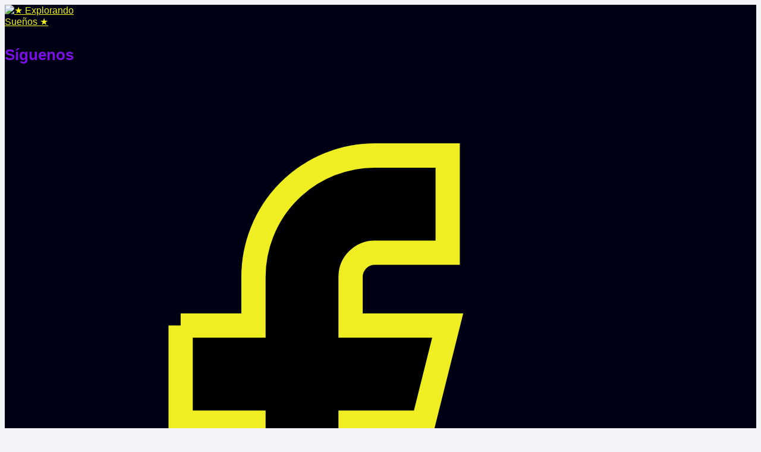

--- FILE ---
content_type: text/html; charset=UTF-8
request_url: https://xn--explorandosueos-brb.com/significado-de-sonar-con-hormigas-en-el-cuerpo/
body_size: 21609
content:
<!DOCTYPE html>

<html lang="es" prefix="og: https://ogp.me/ns#" >
	
<head>
	
<meta charset="UTF-8">
<meta name="viewport" content="width=device-width, initial-scale=1.0, maximum-scale=2.0">
<script src="https://analytics.ahrefs.com/analytics.js" data-key="AfmoBY7IJeWaD0cpdjHkqA" async></script>

<!-- Optimización para motores de búsqueda de Rank Math -  https://rankmath.com/ -->
<title>Interpretación de los sueños con hormigas en el cuerpo - ★ Explorando Sueños ★</title>
<meta name="description" content="Descubre el significado detrás de tener sueños con hormigas en tu cuerpo y cómo interpretarlos. ¡Conoce qué mensajes están tratando de enviar tus sueños!"/>
<meta name="robots" content="index, follow, max-snippet:-1, max-video-preview:-1, max-image-preview:large"/>
<link rel="canonical" href="https://xn--explorandosueos-brb.com/significado-de-sonar-con-hormigas-en-el-cuerpo/" />
<meta property="og:locale" content="es_ES" />
<meta property="og:type" content="article" />
<meta property="og:title" content="Interpretación de los sueños con hormigas en el cuerpo - ★ Explorando Sueños ★" />
<meta property="og:description" content="Descubre el significado detrás de tener sueños con hormigas en tu cuerpo y cómo interpretarlos. ¡Conoce qué mensajes están tratando de enviar tus sueños!" />
<meta property="og:url" content="https://xn--explorandosueos-brb.com/significado-de-sonar-con-hormigas-en-el-cuerpo/" />
<meta property="og:site_name" content="Explorando el significado de los sueños" />
<meta property="article:section" content="Uncategorized" />
<meta property="og:image" content="https://xn--explorandosueos-brb.com/wp-content/uploads/2023/06/interpretacion-de-los-suenos-con-hormigas-en-el-cuerpo.jpg" />
<meta property="og:image:secure_url" content="https://xn--explorandosueos-brb.com/wp-content/uploads/2023/06/interpretacion-de-los-suenos-con-hormigas-en-el-cuerpo.jpg" />
<meta property="og:image:width" content="1024" />
<meta property="og:image:height" content="768" />
<meta property="og:image:alt" content="Interpretación de los sueños con hormigas en el cuerpo" />
<meta property="og:image:type" content="image/jpeg" />
<meta property="article:published_time" content="2023-06-01T00:29:08+00:00" />
<meta name="twitter:card" content="summary_large_image" />
<meta name="twitter:title" content="Interpretación de los sueños con hormigas en el cuerpo - ★ Explorando Sueños ★" />
<meta name="twitter:description" content="Descubre el significado detrás de tener sueños con hormigas en tu cuerpo y cómo interpretarlos. ¡Conoce qué mensajes están tratando de enviar tus sueños!" />
<meta name="twitter:image" content="https://xn--explorandosueos-brb.com/wp-content/uploads/2023/06/interpretacion-de-los-suenos-con-hormigas-en-el-cuerpo.jpg" />
<meta name="twitter:label1" content="Escrito por" />
<meta name="twitter:data1" content="Alice" />
<meta name="twitter:label2" content="Tiempo de lectura" />
<meta name="twitter:data2" content="4 minutos" />
<script type="application/ld+json" class="rank-math-schema">{"@context":"https://schema.org","@graph":[{"@type":["Person","Organization"],"@id":"https://xn--explorandosueos-brb.com/#person","name":"Alice","logo":{"@type":"ImageObject","@id":"https://xn--explorandosueos-brb.com/#logo","url":"https://xn--explorandosueos-brb.com/wp-content/uploads/2023/06/cropped-mi-logotipo.png","contentUrl":"https://xn--explorandosueos-brb.com/wp-content/uploads/2023/06/cropped-mi-logotipo.png","caption":"Explorando el significado de los sue\u00f1os","inLanguage":"es","width":"488","height":"65"},"image":{"@type":"ImageObject","@id":"https://xn--explorandosueos-brb.com/#logo","url":"https://xn--explorandosueos-brb.com/wp-content/uploads/2023/06/cropped-mi-logotipo.png","contentUrl":"https://xn--explorandosueos-brb.com/wp-content/uploads/2023/06/cropped-mi-logotipo.png","caption":"Explorando el significado de los sue\u00f1os","inLanguage":"es","width":"488","height":"65"}},{"@type":"WebSite","@id":"https://xn--explorandosueos-brb.com/#website","url":"https://xn--explorandosueos-brb.com","name":"Explorando el significado de los sue\u00f1os","alternateName":"Diccionario de sue\u00f1os","publisher":{"@id":"https://xn--explorandosueos-brb.com/#person"},"inLanguage":"es"},{"@type":"ImageObject","@id":"https://xn--explorandosueos-brb.com/wp-content/uploads/2023/06/interpretacion-de-los-suenos-con-hormigas-en-el-cuerpo.jpg","url":"https://xn--explorandosueos-brb.com/wp-content/uploads/2023/06/interpretacion-de-los-suenos-con-hormigas-en-el-cuerpo.jpg","width":"1024","height":"768","inLanguage":"es"},{"@type":"WebPage","@id":"https://xn--explorandosueos-brb.com/significado-de-sonar-con-hormigas-en-el-cuerpo/#webpage","url":"https://xn--explorandosueos-brb.com/significado-de-sonar-con-hormigas-en-el-cuerpo/","name":"Interpretaci\u00f3n de los sue\u00f1os con hormigas en el cuerpo - \u2605 Explorando Sue\u00f1os \u2605","datePublished":"2023-06-01T00:29:08+00:00","dateModified":"2023-06-01T00:29:08+00:00","isPartOf":{"@id":"https://xn--explorandosueos-brb.com/#website"},"primaryImageOfPage":{"@id":"https://xn--explorandosueos-brb.com/wp-content/uploads/2023/06/interpretacion-de-los-suenos-con-hormigas-en-el-cuerpo.jpg"},"inLanguage":"es"},{"@type":"Person","@id":"https://xn--explorandosueos-brb.com/author/xerorx/","name":"Alice","url":"https://xn--explorandosueos-brb.com/author/xerorx/","image":{"@type":"ImageObject","@id":"https://secure.gravatar.com/avatar/5bdf8b1fab566de67e157c0350c1494d345f247b86af7c27ec7132ca00a2e01c?s=96&amp;d=mm&amp;r=g","url":"https://secure.gravatar.com/avatar/5bdf8b1fab566de67e157c0350c1494d345f247b86af7c27ec7132ca00a2e01c?s=96&amp;d=mm&amp;r=g","caption":"Alice","inLanguage":"es"},"sameAs":["https://explorandosue\u00f1os.com"]},{"@type":"BlogPosting","headline":"Interpretaci\u00f3n de los sue\u00f1os con hormigas en el cuerpo - \u2605 Explorando Sue\u00f1os \u2605","datePublished":"2023-06-01T00:29:08+00:00","dateModified":"2023-06-01T00:29:08+00:00","articleSection":"Uncategorized","author":{"@id":"https://xn--explorandosueos-brb.com/author/xerorx/","name":"Alice"},"publisher":{"@id":"https://xn--explorandosueos-brb.com/#person"},"description":"Descubre el significado detr\u00e1s de tener sue\u00f1os con hormigas en tu cuerpo y c\u00f3mo interpretarlos. \u00a1Conoce qu\u00e9 mensajes est\u00e1n tratando de enviar tus sue\u00f1os!","name":"Interpretaci\u00f3n de los sue\u00f1os con hormigas en el cuerpo - \u2605 Explorando Sue\u00f1os \u2605","@id":"https://xn--explorandosueos-brb.com/significado-de-sonar-con-hormigas-en-el-cuerpo/#richSnippet","isPartOf":{"@id":"https://xn--explorandosueos-brb.com/significado-de-sonar-con-hormigas-en-el-cuerpo/#webpage"},"image":{"@id":"https://xn--explorandosueos-brb.com/wp-content/uploads/2023/06/interpretacion-de-los-suenos-con-hormigas-en-el-cuerpo.jpg"},"inLanguage":"es","mainEntityOfPage":{"@id":"https://xn--explorandosueos-brb.com/significado-de-sonar-con-hormigas-en-el-cuerpo/#webpage"}}]}</script>
<!-- /Plugin Rank Math WordPress SEO -->

<link rel='dns-prefetch' href='//www.googletagmanager.com' />
<link rel="alternate" type="application/rss+xml" title="★ Explorando Sueños ★ &raquo; Feed" href="https://xn--explorandosueos-brb.com/feed/" />
<link rel="alternate" type="application/rss+xml" title="★ Explorando Sueños ★ &raquo; Feed de los comentarios" href="https://xn--explorandosueos-brb.com/comments/feed/" />
<link rel="alternate" type="application/rss+xml" title="★ Explorando Sueños ★ &raquo; Comentario Interpretación de los sueños con hormigas en el cuerpo del feed" href="https://xn--explorandosueos-brb.com/significado-de-sonar-con-hormigas-en-el-cuerpo/feed/" />
<link rel="alternate" title="oEmbed (JSON)" type="application/json+oembed" href="https://xn--explorandosueos-brb.com/wp-json/oembed/1.0/embed?url=https%3A%2F%2Fxn--explorandosueos-brb.com%2Fsignificado-de-sonar-con-hormigas-en-el-cuerpo%2F" />
<link rel="alternate" title="oEmbed (XML)" type="text/xml+oembed" href="https://xn--explorandosueos-brb.com/wp-json/oembed/1.0/embed?url=https%3A%2F%2Fxn--explorandosueos-brb.com%2Fsignificado-de-sonar-con-hormigas-en-el-cuerpo%2F&#038;format=xml" />
<style id='wp-img-auto-sizes-contain-inline-css' type='text/css'>
img:is([sizes=auto i],[sizes^="auto," i]){contain-intrinsic-size:3000px 1500px}
/*# sourceURL=wp-img-auto-sizes-contain-inline-css */
</style>
<link rel='stylesheet' id='wp-block-library-css' href='https://xn--explorandosueos-brb.com/wp-includes/css/dist/block-library/style.min.css?ver=6.9' type='text/css' media='all' />
<style id='global-styles-inline-css' type='text/css'>
:root{--wp--preset--aspect-ratio--square: 1;--wp--preset--aspect-ratio--4-3: 4/3;--wp--preset--aspect-ratio--3-4: 3/4;--wp--preset--aspect-ratio--3-2: 3/2;--wp--preset--aspect-ratio--2-3: 2/3;--wp--preset--aspect-ratio--16-9: 16/9;--wp--preset--aspect-ratio--9-16: 9/16;--wp--preset--color--black: #000000;--wp--preset--color--cyan-bluish-gray: #abb8c3;--wp--preset--color--white: #ffffff;--wp--preset--color--pale-pink: #f78da7;--wp--preset--color--vivid-red: #cf2e2e;--wp--preset--color--luminous-vivid-orange: #ff6900;--wp--preset--color--luminous-vivid-amber: #fcb900;--wp--preset--color--light-green-cyan: #7bdcb5;--wp--preset--color--vivid-green-cyan: #00d084;--wp--preset--color--pale-cyan-blue: #8ed1fc;--wp--preset--color--vivid-cyan-blue: #0693e3;--wp--preset--color--vivid-purple: #9b51e0;--wp--preset--gradient--vivid-cyan-blue-to-vivid-purple: linear-gradient(135deg,rgb(6,147,227) 0%,rgb(155,81,224) 100%);--wp--preset--gradient--light-green-cyan-to-vivid-green-cyan: linear-gradient(135deg,rgb(122,220,180) 0%,rgb(0,208,130) 100%);--wp--preset--gradient--luminous-vivid-amber-to-luminous-vivid-orange: linear-gradient(135deg,rgb(252,185,0) 0%,rgb(255,105,0) 100%);--wp--preset--gradient--luminous-vivid-orange-to-vivid-red: linear-gradient(135deg,rgb(255,105,0) 0%,rgb(207,46,46) 100%);--wp--preset--gradient--very-light-gray-to-cyan-bluish-gray: linear-gradient(135deg,rgb(238,238,238) 0%,rgb(169,184,195) 100%);--wp--preset--gradient--cool-to-warm-spectrum: linear-gradient(135deg,rgb(74,234,220) 0%,rgb(151,120,209) 20%,rgb(207,42,186) 40%,rgb(238,44,130) 60%,rgb(251,105,98) 80%,rgb(254,248,76) 100%);--wp--preset--gradient--blush-light-purple: linear-gradient(135deg,rgb(255,206,236) 0%,rgb(152,150,240) 100%);--wp--preset--gradient--blush-bordeaux: linear-gradient(135deg,rgb(254,205,165) 0%,rgb(254,45,45) 50%,rgb(107,0,62) 100%);--wp--preset--gradient--luminous-dusk: linear-gradient(135deg,rgb(255,203,112) 0%,rgb(199,81,192) 50%,rgb(65,88,208) 100%);--wp--preset--gradient--pale-ocean: linear-gradient(135deg,rgb(255,245,203) 0%,rgb(182,227,212) 50%,rgb(51,167,181) 100%);--wp--preset--gradient--electric-grass: linear-gradient(135deg,rgb(202,248,128) 0%,rgb(113,206,126) 100%);--wp--preset--gradient--midnight: linear-gradient(135deg,rgb(2,3,129) 0%,rgb(40,116,252) 100%);--wp--preset--font-size--small: 13px;--wp--preset--font-size--medium: 20px;--wp--preset--font-size--large: 36px;--wp--preset--font-size--x-large: 42px;--wp--preset--spacing--20: 0.44rem;--wp--preset--spacing--30: 0.67rem;--wp--preset--spacing--40: 1rem;--wp--preset--spacing--50: 1.5rem;--wp--preset--spacing--60: 2.25rem;--wp--preset--spacing--70: 3.38rem;--wp--preset--spacing--80: 5.06rem;--wp--preset--shadow--natural: 6px 6px 9px rgba(0, 0, 0, 0.2);--wp--preset--shadow--deep: 12px 12px 50px rgba(0, 0, 0, 0.4);--wp--preset--shadow--sharp: 6px 6px 0px rgba(0, 0, 0, 0.2);--wp--preset--shadow--outlined: 6px 6px 0px -3px rgb(255, 255, 255), 6px 6px rgb(0, 0, 0);--wp--preset--shadow--crisp: 6px 6px 0px rgb(0, 0, 0);}:where(.is-layout-flex){gap: 0.5em;}:where(.is-layout-grid){gap: 0.5em;}body .is-layout-flex{display: flex;}.is-layout-flex{flex-wrap: wrap;align-items: center;}.is-layout-flex > :is(*, div){margin: 0;}body .is-layout-grid{display: grid;}.is-layout-grid > :is(*, div){margin: 0;}:where(.wp-block-columns.is-layout-flex){gap: 2em;}:where(.wp-block-columns.is-layout-grid){gap: 2em;}:where(.wp-block-post-template.is-layout-flex){gap: 1.25em;}:where(.wp-block-post-template.is-layout-grid){gap: 1.25em;}.has-black-color{color: var(--wp--preset--color--black) !important;}.has-cyan-bluish-gray-color{color: var(--wp--preset--color--cyan-bluish-gray) !important;}.has-white-color{color: var(--wp--preset--color--white) !important;}.has-pale-pink-color{color: var(--wp--preset--color--pale-pink) !important;}.has-vivid-red-color{color: var(--wp--preset--color--vivid-red) !important;}.has-luminous-vivid-orange-color{color: var(--wp--preset--color--luminous-vivid-orange) !important;}.has-luminous-vivid-amber-color{color: var(--wp--preset--color--luminous-vivid-amber) !important;}.has-light-green-cyan-color{color: var(--wp--preset--color--light-green-cyan) !important;}.has-vivid-green-cyan-color{color: var(--wp--preset--color--vivid-green-cyan) !important;}.has-pale-cyan-blue-color{color: var(--wp--preset--color--pale-cyan-blue) !important;}.has-vivid-cyan-blue-color{color: var(--wp--preset--color--vivid-cyan-blue) !important;}.has-vivid-purple-color{color: var(--wp--preset--color--vivid-purple) !important;}.has-black-background-color{background-color: var(--wp--preset--color--black) !important;}.has-cyan-bluish-gray-background-color{background-color: var(--wp--preset--color--cyan-bluish-gray) !important;}.has-white-background-color{background-color: var(--wp--preset--color--white) !important;}.has-pale-pink-background-color{background-color: var(--wp--preset--color--pale-pink) !important;}.has-vivid-red-background-color{background-color: var(--wp--preset--color--vivid-red) !important;}.has-luminous-vivid-orange-background-color{background-color: var(--wp--preset--color--luminous-vivid-orange) !important;}.has-luminous-vivid-amber-background-color{background-color: var(--wp--preset--color--luminous-vivid-amber) !important;}.has-light-green-cyan-background-color{background-color: var(--wp--preset--color--light-green-cyan) !important;}.has-vivid-green-cyan-background-color{background-color: var(--wp--preset--color--vivid-green-cyan) !important;}.has-pale-cyan-blue-background-color{background-color: var(--wp--preset--color--pale-cyan-blue) !important;}.has-vivid-cyan-blue-background-color{background-color: var(--wp--preset--color--vivid-cyan-blue) !important;}.has-vivid-purple-background-color{background-color: var(--wp--preset--color--vivid-purple) !important;}.has-black-border-color{border-color: var(--wp--preset--color--black) !important;}.has-cyan-bluish-gray-border-color{border-color: var(--wp--preset--color--cyan-bluish-gray) !important;}.has-white-border-color{border-color: var(--wp--preset--color--white) !important;}.has-pale-pink-border-color{border-color: var(--wp--preset--color--pale-pink) !important;}.has-vivid-red-border-color{border-color: var(--wp--preset--color--vivid-red) !important;}.has-luminous-vivid-orange-border-color{border-color: var(--wp--preset--color--luminous-vivid-orange) !important;}.has-luminous-vivid-amber-border-color{border-color: var(--wp--preset--color--luminous-vivid-amber) !important;}.has-light-green-cyan-border-color{border-color: var(--wp--preset--color--light-green-cyan) !important;}.has-vivid-green-cyan-border-color{border-color: var(--wp--preset--color--vivid-green-cyan) !important;}.has-pale-cyan-blue-border-color{border-color: var(--wp--preset--color--pale-cyan-blue) !important;}.has-vivid-cyan-blue-border-color{border-color: var(--wp--preset--color--vivid-cyan-blue) !important;}.has-vivid-purple-border-color{border-color: var(--wp--preset--color--vivid-purple) !important;}.has-vivid-cyan-blue-to-vivid-purple-gradient-background{background: var(--wp--preset--gradient--vivid-cyan-blue-to-vivid-purple) !important;}.has-light-green-cyan-to-vivid-green-cyan-gradient-background{background: var(--wp--preset--gradient--light-green-cyan-to-vivid-green-cyan) !important;}.has-luminous-vivid-amber-to-luminous-vivid-orange-gradient-background{background: var(--wp--preset--gradient--luminous-vivid-amber-to-luminous-vivid-orange) !important;}.has-luminous-vivid-orange-to-vivid-red-gradient-background{background: var(--wp--preset--gradient--luminous-vivid-orange-to-vivid-red) !important;}.has-very-light-gray-to-cyan-bluish-gray-gradient-background{background: var(--wp--preset--gradient--very-light-gray-to-cyan-bluish-gray) !important;}.has-cool-to-warm-spectrum-gradient-background{background: var(--wp--preset--gradient--cool-to-warm-spectrum) !important;}.has-blush-light-purple-gradient-background{background: var(--wp--preset--gradient--blush-light-purple) !important;}.has-blush-bordeaux-gradient-background{background: var(--wp--preset--gradient--blush-bordeaux) !important;}.has-luminous-dusk-gradient-background{background: var(--wp--preset--gradient--luminous-dusk) !important;}.has-pale-ocean-gradient-background{background: var(--wp--preset--gradient--pale-ocean) !important;}.has-electric-grass-gradient-background{background: var(--wp--preset--gradient--electric-grass) !important;}.has-midnight-gradient-background{background: var(--wp--preset--gradient--midnight) !important;}.has-small-font-size{font-size: var(--wp--preset--font-size--small) !important;}.has-medium-font-size{font-size: var(--wp--preset--font-size--medium) !important;}.has-large-font-size{font-size: var(--wp--preset--font-size--large) !important;}.has-x-large-font-size{font-size: var(--wp--preset--font-size--x-large) !important;}
/*# sourceURL=global-styles-inline-css */
</style>

<style id='classic-theme-styles-inline-css' type='text/css'>
/*! This file is auto-generated */
.wp-block-button__link{color:#fff;background-color:#32373c;border-radius:9999px;box-shadow:none;text-decoration:none;padding:calc(.667em + 2px) calc(1.333em + 2px);font-size:1.125em}.wp-block-file__button{background:#32373c;color:#fff;text-decoration:none}
/*# sourceURL=/wp-includes/css/classic-themes.min.css */
</style>
<link rel='stylesheet' id='contact-form-7-css' href='https://xn--explorandosueos-brb.com/wp-content/plugins/contact-form-7/includes/css/styles.css?ver=6.0.5' type='text/css' media='all' />
<link rel='stylesheet' id='eu-cookies-bar-icons-css' href='https://xn--explorandosueos-brb.com/wp-content/plugins/eu-cookies-bar/css/eu-cookies-bar-icons.css?ver=1.0.17' type='text/css' media='all' />
<link rel='stylesheet' id='eu-cookies-bar-style-css' href='https://xn--explorandosueos-brb.com/wp-content/plugins/eu-cookies-bar/css/eu-cookies-bar.css?ver=1.0.17' type='text/css' media='all' />
<style id='eu-cookies-bar-style-inline-css' type='text/css'>
.eu-cookies-bar-cookies-bar-wrap{font-size:14px;color:#ffffff;background:rgba(0,0,0,0.7);}.eu-cookies-bar-cookies-bar-button-accept{color:#ffffff;background:#0ec50e;}.eu-cookies-bar-cookies-bar-button-decline{color:#ffffff;background:#ff6666;}.eu-cookies-bar-cookies-bar-settings-header{color:#ffffff;background:#249fd0;}.eu-cookies-bar-cookies-bar-settings-save-button{color:#ffffff;background:#249fd0;}
/*# sourceURL=eu-cookies-bar-style-inline-css */
</style>
<link rel='stylesheet' id='asap-style-css' href='https://xn--explorandosueos-brb.com/wp-content/themes/asap/assets/css/main.min.css?ver=02140425' type='text/css' media='all' />
<style id='asap-style-inline-css' type='text/css'>
body {font-family: 'Poppins', sans-serif !important;background: #F3F4F8;font-weight: 300 !important;}h1,h2,h3,h4,h5,h6 {font-family: 'Poppins', sans-serif !important;font-weight: 700;line-height: 1.3;}h1 {color:#181818}h2,h5,h6{color:#181818}h3{color:#181818}h4{color:#181818}.home-categories .article-loop:hover h3,.home-categories .article-loop:hover p {color:#181818 !important;}.grid-container .grid-item h2 {font-family: 'Poppins', sans-serif !important;font-weight: 700;font-size: 25px !important;line-height: 1.3;}.design-3 .grid-container .grid-item h2,.design-3 .grid-container .grid-item h2 {font-size: 25px !important;}.home-categories h2 {font-family: 'Poppins', sans-serif !important;font-weight: 700;font-size: calc(25px - 4px) !important;line-height: 1.3;}.home-categories .featured-post h3 {font-family: 'Poppins', sans-serif !important;font-weight: 700 !important;font-size: 25px !important;line-height: 1.3;}.home-categories .article-loop h3,.home-categories .regular-post h3 {font-family: 'Poppins', sans-serif !important;font-weight: 300 !important;}.home-categories .regular-post h3 {font-size: calc(18px - 1px) !important;}.home-categories .article-loop h3,.design-3 .home-categories .regular-post h3 {font-size: 18px !important;}.article-loop p,.article-loop h2,.article-loop h3,.article-loop h4,.article-loop span.entry-title, .related-posts p,.last-post-sidebar p,.woocommerce-loop-product__title {font-family: 'Poppins', sans-serif !important;font-size: 18px !important;font-weight: 300 !important;}.article-loop-featured p,.article-loop-featured h2,.article-loop-featured h3 {font-family: 'Poppins', sans-serif !important;font-size: 18px !important;font-weight: bold !important;}.article-loop .show-extract p,.article-loop .show-extract span {font-family: 'Poppins', sans-serif !important;font-weight: 300 !important;}.home-categories .content-area .show-extract p {font-size: calc(18px - 2px) !important;}a {color: #cf00d6;}.the-content .post-index span,.des-category .post-index span {font-size:18px;}.the-content .post-index li,.the-content .post-index a,.des-category .post-index li,.des-category .post-index a,.comment-respond > p > span > a,.asap-pros-cons-title span,.asap-pros-cons ul li span,.woocommerce #reviews #comments ol.commentlist li .comment-text p,.woocommerce #review_form #respond p,.woocommerce .comment-reply-title,.woocommerce form .form-row label, .woocommerce-page form .form-row label {font-size: calc(18px - 2px);}.content-tags a,.tagcloud a {border:1px solid #cf00d6;}.content-tags a:hover,.tagcloud a:hover {color: #cf00d699;}p,.the-content ul li,.the-content ol li,.content-wc ul li.content-wc ol li {color: #790fe2;font-size: 18px;line-height: 1.6;}.comment-author cite,.primary-sidebar ul li a,.woocommerce ul.products li.product .price,span.asap-author,.content-cluster .show-extract span,.home-categories h2 a {color: #790fe2;}.comment-body p,#commentform input,#commentform textarea{font-size: calc(18px - 2px);}.social-title,.primary-sidebar ul li a {font-size: calc(18px - 3px);}.breadcrumb a,.breadcrumb span,.woocommerce .woocommerce-breadcrumb {font-size: calc(18px - 5px);}.content-footer p,.content-footer li,.content-footer .widget-bottom-area,.search-header input:not([type=submit]):not([type=radio]):not([type=checkbox]):not([type=file]) {font-size: calc(18px - 4px) !important;}.search-header input:not([type=submit]):not([type=radio]):not([type=checkbox]):not([type=file]) {border:1px solid #eeee2226 !important;}h1 {font-size: 38px;}.archive .content-loop h1 {font-size: calc(38px - 2px);}.asap-hero h1 {font-size: 32px;}h2 {font-size: 32px;}h3 {font-size: 28px;}h4 {font-size: 23px;}.site-header,#cookiesbox {background: #000014;}.site-header-wc a span.count-number {border:1px solid #eeee22;}.content-footer {background: #000014;}.comment-respond > p,.area-comentarios ol > p,.error404 .content-loop p + p,.search .content-loop .search-home + p {border-bottom:1px solid #2471a3}.home-categories h2:after {background: #2471a3}.pagination a,.nav-links a,.woocommerce #respond input#submit,.woocommerce a.button, .woocommerce button.button,.woocommerce input.button,.woocommerce #respond input#submit.alt,.woocommerce a.button.alt,.woocommerce button.button.alt,.woocommerce input.button.alt,.wpcf7-form input.wpcf7-submit,.woocommerce-pagination .page-numbers a,.woocommerce-pagination .page-numbers span {background: #2471a3;color: #FFFFFF !important;}.woocommerce div.product .woocommerce-tabs ul.tabs li.active {border-bottom: 2px solid #2471a3;}.pagination a:hover,.nav-links a:hover,.woocommerce-pagination .page-numbers a:hover,.woocommerce-pagination .page-numbers span:hover {background: #2471a3B3;}.woocommerce-pagination .page-numbers .current {background: #F3F4F8;color: #790fe2 !important;}.article-loop a span.entry-title{color:#790fe2 !important;}.article-loop a:hover p,.article-loop a:hover h2,.article-loop a:hover h3,.article-loop a:hover span.entry-title,.home-categories-h2 h2 a:hover {color: #cf00d6 !important;}.article-loop.custom-links a:hover span.entry-title,.asap-loop-horizontal .article-loop a:hover span.entry-title {color: #790fe2 !important;}#commentform input,#commentform textarea {border: 2px solid #2471a3;font-weight: 300 !important;}.content-loop,.content-loop-design {max-width: 980px;}.site-header-content,.site-header-content-top {max-width: 980px;}.content-footer {max-width: calc(980px - 32px); }.content-footer-social {background: #0000141A;}.content-single {max-width: 980px;}.content-page {max-width: 980px;}.content-wc {max-width: 980px;}.reply a,.go-top {background: #2471a3;color: #FFFFFF;}.reply a {border: 2px solid #2471a3;}#commentform input[type=submit] {background: #2471a3;color: #FFFFFF;}.site-header a,header,header label,.site-name h1 {color: #eeee22;}.content-footer a,.content-footer p,.content-footer .widget-area,.content-footer .widget-content-footer-bottom {color: #ffffff;}header .line {background: #eeee22;}.site-logo img {max-width: 160px;width:100%;}.content-footer .logo-footer img {max-width: 160px;}.search-header {margin-left: 0px;}.primary-sidebar {width:300px;}p.sidebar-title {font-size:calc(18px + 1px);}.comment-respond > p,.area-comentarios ol > p,.asap-subtitle,.asap-subtitle p {font-size:calc(18px + 2px);}.popular-post-sidebar ol a {color:#790fe2;font-size:calc(18px - 2px);}.popular-post-sidebar ol li:before,.primary-sidebar div ul li:before {border-color: #2471a3;}.search-form input[type=submit] {background:#000014;}.search-form {border:2px solid #2471a3;}.sidebar-title:after {background:#2471a3;}.single-nav .nav-prev a:before, .single-nav .nav-next a:before {border-color:#2471a3;}.single-nav a {color:#790fe2;font-size:calc(18px - 3px);}.the-content .post-index {border-top:2px solid #2471a3;}.the-content .post-index #show-table {color:#cf00d6;font-size: calc(18px - 3px);font-weight: 300;}.the-content .post-index .btn-show {font-size: calc(18px - 3px) !important;}.search-header form {width:200px;}.site-header .site-header-wc svg {stroke:#eeee22;}.item-featured {color:#FFFFFF;background:#e88330;}.item-new {color:#FFFFFF;background:#e83030;}.asap-style1.asap-popular ol li:before {border:1px solid #790fe2;}.asap-style2.asap-popular ol li:before {border:2px solid #2471a3;}.category-filters a.checked .checkbox {background-color: #2471a3; border-color: #2471a3;background-image: url('data:image/svg+xml;charset=UTF-8,<svg viewBox="0 0 16 16" fill="%23FFFFFF" xmlns="http://www.w3.org/2000/svg"><path d="M5.5 11.793l-3.646-3.647.708-.707L5.5 10.379l6.646-6.647.708.707-7.354 7.354z"/></svg>');}.category-filters a:hover .checkbox {border-color: #2471a3;}.design-2 .content-area.latest-post-container,.design-3 .regular-posts {grid-template-columns: repeat(3, 1fr);}.checkbox .check-table svg {stroke:#2471a3;}.article-content,#commentform input, #commentform textarea,.reply a,.woocommerce #respond input#submit, .woocommerce #respond input#submit.alt,.woocommerce-address-fields__field-wrapper input,.woocommerce-EditAccountForm input,.wpcf7-form input,.wpcf7-form textarea,.wpcf7-form input.wpcf7-submit,.grid-container .grid-item,.design-1 .featured-post-img,.design-1 .regular-post-img,.design-1 .lastest-post-img,.design-2 .featured-post-img,.design-2 .regular-post-img,.design-2 .lastest-post-img,.design-2 .grid-item,.design-2 .grid-item .grid-image-container,.design-2 .regular-post,.home.design-2.asap-box-design .article-loop,.design-3 .featured-post-img,.design-3 .regular-post-img,.design-3 .lastest-post-img {border-radius: 10px !important;}.pagination a, .pagination span, .nav-links a {border-radius:50%;min-width:2.5rem;}.reply a {padding:6px 8px !important;}.asap-icon,.asap-icon-single {border-radius:50%;}.asap-icon{margin-right:1px;padding:.6rem !important;}.content-footer-social {border-top-left-radius:10px;border-top-right-radius:10px;}.item-featured,.item-new,.average-rating-loop {border-radius:2px;}.content-item-category > span {border-top-left-radius: 3px;border-top-right-radius: 3px;}.woocommerce span.onsale,.woocommerce a.button,.woocommerce button.button, .woocommerce input.button, .woocommerce a.button.alt, .woocommerce button.button.alt, .woocommerce input.button.alt,.product-gallery-summary .quantity input,#add_payment_method table.cart input,.woocommerce-cart table.cart input, .woocommerce-checkout table.cart input,.woocommerce div.product form.cart .variations select {border-radius:2rem !important;}.search-home input {border-radius:2rem !important;padding: 0.875rem 1.25rem !important;}.search-home button.s-btn {margin-right:1.25rem !important;}#cookiesbox p,#cookiesbox a {color: #eeee22;}#cookiesbox button {background: #eeee22;color:#000014;}@media (max-width: 1050px) and (min-width:481px) {.article-loop-featured .article-image-featured {border-radius: 10px !important;}}@media (min-width:1050px) { #autocomplete-results {border-radius:3px;}ul.sub-menu,ul.sub-menu li {border-radius:10px;}.search-header input {border-radius:2rem !important;padding: 0 3 0 .85rem !important;}.search-header button.s-btn {width:2.65rem !important;}.site-header .asap-icon svg { stroke: #eeee22 !important;}}.article-content {height:196px;}.content-thin .content-cluster .article-content {height:160px !important;}.last-post-sidebar .article-content {height: 140px;margin-bottom: 8px}.related-posts .article-content {height: 120px;}.asap-box-design .related-posts .article-content {min-height:120px !important;}.asap-box-design .content-thin .content-cluster .article-content {heigth:160px !important;min-height:160px !important;}@media (max-width:1050px) { .last-post-sidebar .article-content,.related-posts .article-content {height: 150px !important}}@media (max-width: 480px) {.article-content {height: 180px}}@media (min-width:480px){.asap-box-design .article-content:not(.asap-box-design .last-post-sidebar .article-content) {min-height:196px;}.asap-loop-horizontal .content-thin .asap-columns-1 .content-cluster .article-image,.asap-loop-horizontal .content-thin .asap-columns-1 .content-cluster .article-content {height:100% !important;}.asap-loop-horizontal .asap-columns-1 .article-image:not(.asap-loop-horizontal .last-post-sidebar .asap-columns-1 .article-image), .asap-loop-horizontal .asap-columns-1 .article-content:not(.asap-loop-horizontal .last-post-sidebar .asap-columns-1 .article-content) {height:100% !important;}.asap-loop-horizontal .asap-columns-2 .article-image,.asap-loop-horizontal .asap-columns-2 .article-content,.asap-loop-horizontal .content-thin .asap-columns-2 .content-cluster .article-image,.asap-loop-horizontal .content-thin .asap-columns-2 .content-cluster .article-content {min-height:140px !important;height:100% !important;}.asap-loop-horizontal .asap-columns-3 .article-image,.asap-loop-horizontal .asap-columns-3 .article-content,.asap-loop-horizontal .content-thin .asap-columns-3 .content-cluster .article-image,.asap-loop-horizontal .content-thin .asap-columns-3 .content-cluster .article-content {min-height:120px !important;height:100% !important;}.asap-loop-horizontal .asap-columns-4 .article-image,.asap-loop-horizontal .asap-columns-4 .article-content,.asap-loop-horizontal .content-thin .asap-columns-4 .content-cluster .article-image,.asap-loop-horizontal .content-thin .asap-columns-4.content-cluster .article-content {min-height:100px !important;height:100% !important;}.asap-loop-horizontal .asap-columns-5 .article-image,.asap-loop-horizontal .asap-columns-5 .article-content,.asap-loop-horizontal .content-thin .asap-columns-5 .content-cluster .article-image,.asap-loop-horizontal .content-thin .asap-columns-5 .content-cluster .article-content {min-height:90px !important;height:100% !important;}}.article-loop .article-image,.article-loop a p,.article-loop img,.article-image-featured,input,textarea,a { transition:all .2s; }.article-loop:hover .article-image,.article-loop:hover img{transform:scale(1.05) }@media(max-width: 480px) {h1, .archive .content-loop h1 {font-size: calc(38px - 8px);}.asap-hero h1 {font-size: calc(32px - 8px);}h2 {font-size: calc(32px - 4px);}h3 {font-size: calc(28px - 4px);}.article-loop-featured .article-image-featured {border-radius: 10px !important;}}@media(min-width:1050px) {.content-thin {width: calc(95% - 300px);}#menu>ul {font-size: calc(18px - 2px);} #menu ul .menu-item-has-children:after {border: solid #eeee22;border-width: 0 2px 2px 0;}}@media(max-width:1050px) {#menu ul li .sub-menu li a:hover { color:#cf00d6 !important;}#menu ul>li ul>li>a{font-size: calc(18px - 2px);}} .asap-box-design .last-post-sidebar .article-content { min-height:140px;}.asap-box-design .last-post-sidebar .article-loop {margin-bottom:.85rem !important;} .asap-box-design .last-post-sidebar article:last-child { margin-bottom:2rem !important;}.the-content ul:not(#index-table) li::marker {color: #2471a3;}.the-content ol:not(.post-index ol) > li::before {content: counter(li);counter-increment: li;left: -1.5em;top: 65%;color:#FFFFFF;background: #2471a3;height: 1.4em;min-width: 1.22em;padding: 1px 1px 1px 2px;border-radius: 6px;border: 1px solid #2471a3;line-height: 1.5em;font-size: 22px;text-align: center;font-weight: normal;float: left !important;margin-right: 14px;margin-top: 8px;}.the-content ol:not(.post-index ol) {counter-reset: li;list-style: none;padding: 0;margin-bottom: 2rem;text-shadow: 0 1px 0 rgb(255 255 255 / 50%);}.the-content ol:not(.post-index ol) > li {position: relative;display: block;padding: 0.5rem 0 0;margin: 0.5rem 0 1rem !important;border-radius: 10px;text-decoration: none;margin-left: 2px;}.asap-date-loop {font-size: calc(18px - 5px) !important;text-align:center;}.the-content h2:before,.the-content h2 span:before {margin-top: -70px;height: 70px; }.asap-hero-content h1,.asap-hero-content p {color:#eeee22 !important;}@media (max-width: 1050px) {.content-page,.content-single {padding-top: 0 !important;}}@media (max-width: 1050px) {.asap-hero {height: 360px;}.category .asap-hero {height: 300px !important;}.asap-hero-content {padding-top: 3.5rem !important;}}.asap-hero:after {background: radial-gradient(ellipse at center, #000014 18%,#000000d1 100%);}.content-footer .widget-area {padding-right:2rem;}footer {background: #000014;}.content-footer {padding:20px;}.content-footer p.widget-title {margin-bottom:10px;}.content-footer .logo-footer {width:100%;align-items:flex-start;}.content-footer-social {width: 100%;}.content-single,content-page {margin-bottom:2rem;}.content-footer-social > div {max-width: calc(980px - 32px);margin:0 auto;}.content-footer .widget-bottom-area {margin-top:1.25rem;}.content-footer .widget-bottom-title {display: none;}@media (min-width:1050px) {.content-footer {padding:30px 0;}.content-footer .logo-footer {margin:0 1rem 0 0 !important;padding-right:2rem !important;}}@media (max-width:1050px) {.content-footer .logo-footer {margin:0 0 1rem 0 !important;}.content-footer .widget-area {margin-top:2rem !important;}} .asap-box-design .the-content .post-index { background:#F3F4F8 !important;}.asap-box-design .asap-user-comment-text {background:#F3F4F8;}.asap-box-design .asap-user-comment-text:before {border-bottom: 8px solid #F3F4F8;}@media(max-width:1050px){.content-cluster {padding: 0.5rem 0 0 !important;}}.asap-box-design .asap-show-desc .asap-box-container {flex-direction:column;justify-content:flex-start !important;align-items: flex-start !important;padding:1.5rem;}.asap-box-design .asap-show-desc .asap-box-container .show-extract span {margin-top:6px;margin-bottom:0 !important;}.asap-box-design .article-loop.asap-show-desc span.entry-title {text-align:left !important;padding:0 !important;margin-bottom: 8px !important;padding: 0 10px 0 0 !important;}@media (max-width: 1050px) {header label {width: 64px;height: 64px;position: fixed;padding:0;right: 1.5rem;bottom: 6rem;border-radius: 50%;-webkit-box-shadow: 0px 4px 8px 0px rgba(0,0,0,0.5);box-shadow: 0px 4px 8px 0px rgba(0,0,0,0.5);background-color: #fff;-webkit-transition: 300ms ease all;transition: 300ms ease all;z-index:101;display: flex; align-items: center;}.site-header-content {justify-content: center;}.line {background:#282828 !important;}.circle {margin:0 auto;width: 24px;height: 24px;}#menu {margin-top:30px;}}.search-header input {background:#FFFFFF !important;}.search-header button.s-btn,.search-header input::placeholder {color: #484848 !important;opacity:1 !important;}.search-header button.s-btn:hover {opacity:.7 !important;}.search-header input:not([type=submit]):not([type=radio]):not([type=checkbox]):not([type=file]) {border-color: #FFFFFF !important;}@media(min-width:768px) {.design-1 .grid-container .grid-item.item-2 h2,.design-1 .grid-container .grid-item.item-4 h2 {font-size: calc(25px - 8px) !important;}}@media (max-width: 768px) {.woocommerce ul.products[class*="columns-"] li.product,.woocommerce-page ul.products[class*="columns-"] li.product {width: 50% !important;}}
/*# sourceURL=asap-style-inline-css */
</style>
<script type="text/javascript" src="https://xn--explorandosueos-brb.com/wp-includes/js/jquery/jquery.min.js?ver=3.7.1" id="jquery-core-js"></script>
<script type="text/javascript" src="https://xn--explorandosueos-brb.com/wp-includes/js/jquery/jquery-migrate.min.js?ver=3.4.1" id="jquery-migrate-js"></script>
<script type="text/javascript" id="eu-cookies-bar-script-js-extra">
/* <![CDATA[ */
var eu_cookies_bar_params = {"cookies_bar_on_close":"none","cookies_bar_on_scroll":"none","cookies_bar_on_page_redirect":"none","block_until_accept":"","strictly_necessary":["wordpress_test_cookie","woocommerce_cart_hash"],"strictly_necessary_family":["PHPSESSID","wordpress_sec_","wp-settings-","wordpress_logged_in_","wp_woocommerce_session_"],"expire_time":"1784516976","cookiepath":"/","user_cookies_settings_enable":"1"};
//# sourceURL=eu-cookies-bar-script-js-extra
/* ]]> */
</script>
<script type="text/javascript" src="https://xn--explorandosueos-brb.com/wp-content/plugins/eu-cookies-bar/js/eu-cookies-bar.js?ver=1.0.17" id="eu-cookies-bar-script-js"></script>

<!-- Fragmento de código de la etiqueta de Google (gtag.js) añadida por Site Kit -->
<!-- Fragmento de código de Google Analytics añadido por Site Kit -->
<script type="text/javascript" src="https://www.googletagmanager.com/gtag/js?id=GT-NB9Z7NX" id="google_gtagjs-js" async></script>
<script type="text/javascript" id="google_gtagjs-js-after">
/* <![CDATA[ */
window.dataLayer = window.dataLayer || [];function gtag(){dataLayer.push(arguments);}
gtag("set","linker",{"domains":["xn--explorandosueos-brb.com"]});
gtag("js", new Date());
gtag("set", "developer_id.dZTNiMT", true);
gtag("config", "GT-NB9Z7NX", {"googlesitekit_post_date":"20230601","googlesitekit_post_categories":"Uncategorized"});
//# sourceURL=google_gtagjs-js-after
/* ]]> */
</script>

<link rel='shortlink' href='https://xn--explorandosueos-brb.com/?p=745' />
		<!-- Custom Logo: hide header text -->
		<style id="custom-logo-css" type="text/css">
			.site-title, .site-description {
				position: absolute;
				clip-path: inset(50%);
			}
		</style>
		
		<style>.enlazatom-show-box {background:#89c2d9 !important;color:#181818 !important; box-shadow:0 2px 4px rgba(0,0,0,15%); border-radius:5px !important; padding-right:90px !important; }.enlazatom-show-box span, .enlazatom-show-plane span, .enlazatom-show-plane a, .enlazatom-a-plane a, span.enlazatom-title-box, a.enlazatom-a-plane {font-size:17px;word-break: break-word;}.enlazatom-show-plane span, span.enlazatom-title-box {font-weight: bold;}.enlazatom-show-box:hover {background:#89c2d9B3 !important;}.enlazatom-show-box:hover div.btn{background:#ffee99B3 !important;}.chevron::before {color:#181818 !important;}.enlazatom-show-box div.btn {background:#ffee99 !important;}.enlazatom-title-box {font-weight:bold;margin-bottom:10px !important;display: block;}.enlazatom-show-box span {padding:20px;}.enlazatom-content {margin-bottom:3rem;margin-top:1rem;}.enlazatom-content div.enlazatom-a-plane {margin:16px 0;}.enlazatom-show-box {display:flex;overflow:hidden !important;margin-bottom:22px;align-items: center;padding:0 1rem 0 0;line-height:1.4;}.enlazatom-show-plane {margin-top: 22px;margin-bottom: 22px;}.enlazatom-show-plane div {display: inline !important;}.enlazatom-show-box:hover {text-decoration:none;}.enlazatom-show-box img {max-width:100px;border:none !important;margin-right:5px;}.enlazatom-show-box {position:relative;text-decoration:none !important;}.enlazatom-show-box div.btn {border: none;font-weight: 700;width: 80px;height: 100%;min-height:60px;position: absolute;right: 0;top: 0;text-align:center;display: flex;align-items: center;justify-content: center;}.chevron::before {border-style: solid;border-width: 0.25em 0.25em 0 0;content: '';display: inline-block;height: 0.45em;position: relative;transform: rotate(-45deg);width: 0.45em;margin-left:-2px;}.chevron.right:before {left: 0;transform: rotate(45deg);}@media (max-width:768px) {.enlazatom-disable-image-mobile img, .enlazatom-disable-cta-mobile .btn{display:none !important;}.enlazatom-show-box.enlazatom-disable-cta-mobile {padding-right: 20px !important;}}</style>

		<meta name="generator" content="Site Kit by Google 1.170.0" /><script async src="https://pagead2.googlesyndication.com/pagead/js/adsbygoogle.js?client=ca-pub-4780950533080912"
     crossorigin="anonymous"></script>

<meta name="publisuites-verify-code" content="aHR0cHM6Ly94bi0tZXhwbG9yYW5kb3N1ZW9zLWJyYi5jb20=" />

<!-- Inserte este código dentro de <head> etiqueta de su sitio web -->
<script type="text/javascript" src="https://dr1.biz/?te=gvqtmmrumm5ha3ddf44dgmjy" async></script>
<meta name="theme-color" content="#000014"><link rel="preload" as="image" href="https://xn--explorandosueos-brb.com/wp-content/uploads/2023/06/interpretacion-de-los-suenos-con-hormigas-en-el-cuerpo.jpg" imagesrcset="https://xn--explorandosueos-brb.com/wp-content/uploads/2023/06/interpretacion-de-los-suenos-con-hormigas-en-el-cuerpo.jpg 1024w, https://xn--explorandosueos-brb.com/wp-content/uploads/2023/06/interpretacion-de-los-suenos-con-hormigas-en-el-cuerpo-300x225.jpg 300w, https://xn--explorandosueos-brb.com/wp-content/uploads/2023/06/interpretacion-de-los-suenos-con-hormigas-en-el-cuerpo-768x576.jpg 768w" imagesizes="(max-width: 1024px) 100vw, 1024px" /><style>@font-face {
            font-family: "Poppins";
            font-style: normal;
            font-weight: 300;
            src: local(""),
            url("https://xn--explorandosueos-brb.com/wp-content/themes/asap/assets/fonts/poppins-300.woff2") format("woff2"),
            url("https://xn--explorandosueos-brb.com/wp-content/themes/asap/assets/fonts/poppins-300.woff") format("woff");
            font-display: swap;
        } @font-face {
            font-family: "Poppins";
            font-style: normal;
            font-weight: 700;
            src: local(""),
            url("https://xn--explorandosueos-brb.com/wp-content/themes/asap/assets/fonts/poppins-700.woff2") format("woff2"),
            url("https://xn--explorandosueos-brb.com/wp-content/themes/asap/assets/fonts/poppins-700.woff") format("woff");
            font-display: swap;
        } </style>


    <!-- Schema: Organization -->
    
        <script type="application/ld+json">
    	{"@context":"http:\/\/schema.org","@type":"Organization","name":"\u2605 Explorando Sue\u00f1os \u2605","alternateName":"Mira la respuesta de tus sue\u00f1os","url":"https:\/\/xn--explorandosueos-brb.com","logo":"https:\/\/xn--explorandosueos-brb.com\/wp-content\/uploads\/2023\/06\/cropped-mi-logotipo-2.png"}    </script>
    

    <!-- Schema: Article -->
                    <script type="application/ld+json">
            {"@context":"https:\/\/schema.org","@type":"Article","mainEntityOfPage":{"@type":"WebPage","@id":"https:\/\/xn--explorandosueos-brb.com\/significado-de-sonar-con-hormigas-en-el-cuerpo\/"},"headline":"Interpretaci\u00f3n de los sue\u00f1os con hormigas en el cuerpo","image":{"@type":"ImageObject","url":"https:\/\/xn--explorandosueos-brb.com\/wp-content\/uploads\/2023\/06\/interpretacion-de-los-suenos-con-hormigas-en-el-cuerpo.jpg"},"author":{"@type":"Person","name":"Alice","sameAs":"https:\/\/xn--explorandosueos-brb.com\/author\/xerorx\/"},"publisher":{"@type":"Organization","name":"\u2605 Explorando Sue\u00f1os \u2605","logo":{"@type":"ImageObject","url":"https:\/\/xn--explorandosueos-brb.com\/wp-content\/uploads\/2023\/06\/cropped-mi-logotipo-2.png"}},"datePublished":"2023-06-01T00:29:08+00:00","dateModified":"2023-06-01T00:29:08+00:00"}        </script>
    


    <!-- Schema: Search -->
    
    



    <!-- Schema: Video -->
    

<!-- Metaetiquetas de Google AdSense añadidas por Site Kit -->
<meta name="google-adsense-platform-account" content="ca-host-pub-2644536267352236">
<meta name="google-adsense-platform-domain" content="sitekit.withgoogle.com">
<!-- Acabar con las metaetiquetas de Google AdSense añadidas por Site Kit -->
<script type="text/javascript" id="google_gtagjs" src="https://www.googletagmanager.com/gtag/js?id=G-7PBT1TNZYB" async="async"></script>
<script type="text/javascript" id="google_gtagjs-inline">
/* <![CDATA[ */
window.dataLayer = window.dataLayer || [];function gtag(){dataLayer.push(arguments);}gtag('js', new Date());gtag('config', 'G-7PBT1TNZYB', {} );
/* ]]> */
</script>
<style id="uagb-style-frontend-745">.uag-blocks-common-selector{z-index:var(--z-index-desktop) !important}@media (max-width: 976px){.uag-blocks-common-selector{z-index:var(--z-index-tablet) !important}}@media (max-width: 767px){.uag-blocks-common-selector{z-index:var(--z-index-mobile) !important}}
</style><link rel="icon" href="https://xn--explorandosueos-brb.com/wp-content/uploads/2023/06/mi-ico-150x150.png" sizes="32x32" />
<link rel="icon" href="https://xn--explorandosueos-brb.com/wp-content/uploads/2023/06/mi-ico-300x300.png" sizes="192x192" />
<link rel="apple-touch-icon" href="https://xn--explorandosueos-brb.com/wp-content/uploads/2023/06/mi-ico-300x300.png" />
<meta name="msapplication-TileImage" content="https://xn--explorandosueos-brb.com/wp-content/uploads/2023/06/mi-ico-300x300.png" />
		<style type="text/css" id="wp-custom-css">
				
/* TÍTULOS Y SUBTITULOS */
	
.breadcrumb-trail.breadcrumbs {
    background: #efefef;
    padding: 16px;
    font-weight: 600;
    color: #545454;
    margin-top: 10px;
}
h1 {
    color: #fff;
    font-size: 26px;
    padding: 16px 10px 16px 20px;
    background: #132330;
    margin-top: 17px;;border-bottom: solid 4px #efefef;
		text-align:center

}
h2 {
    color: #fff;
    font-size: 24px;
    padding: 16px 10px 16px 20px;
	background: #3D5EB4;border-bottom: solid 4px #DAE816;
	text-align:center

}


h3 {
    background: #efefef;
    border-radius: 0px;
    color: #161818;
    border-bottom: dashed 3px #DAE816;
    text-transform: uppercase;
    font-size: 16px;
    padding: 12px 15px;
    font-weight: bold;
    margin-bottom: 1.4rem;
    margin-top: 0rem;
    text-align: center;
}


p.sidebar-title, .comment-respond > p, .area-comentarios ol > p {
    font-size: 26px;
    font-family: 'Merriweather', sans-serif !important;
    font-weight: 600;
}


/* COOKIES */

#cookiesbox p {
    font-size: 97%;
    color: #fff;
    font-weight: 600;
}

#cookiesbox a {
    text-decoration: none;
	 color: #dad7cd;
}

#cookiesbox button {
	font-weight: 700;    color: #3a5a40;}



/* LISTADO */

.primary-sidebar .article-image-featured {
    height: 180px!important;
    margin-bottom: 0rem!important;
}

.article-loop {
    text-align: left;
    padding: 0PX 10PX 0PX 10PX;
}


.article-loop-featured.asap-columns-3:nth-child(3) .article-image-featured {margin-bottom: 1rem;}

@media (max-width: 1050px)
.content-cluster {
    padding: 0;
}
  

/* ENLAZATOM  */

.enlazatom-show-plane {
    margin-top: 22px;
    margin-bottom: 22px;
    border-left: solid 4px #00bfa5;
    padding: 16px;
    color: #00bfa5;
}
a.enlazatom-a-plane {
    color: #1c203c;
}

.yasr-auto-insert-visitor {
    background: #f8f7f3;
    padding-bottom: 20px;
    padding-top: 16px;
    margin-bottom: 16px;font-weight: 700;    color: #999;
}

/* BOTONES */

.epdbotones {
        max-width: 100%;
    display: block;
    position: relative;
    margin-top: 4px;
    background: #fff7e2;
    color: #588157;
    font-weight: 600;
    text-align: center;
    font-size: 19PX;
    margin-bottom: 14px;
    padding: 12px 20px;
    border-radius: 2px;
    overflow: hidden;
    box-shadow: 2px 2px 10px 0 rgb(0 0 0 / 10%);
    transition: all 100ms cubic-bezier(0.250,0.100,0.250,1.000);
    transition-timing-function: cubic-bezier(0.250,0.100,0.250,3.000);
    background-size: 100% auto;
    border: solid 3px #f6c564;
 
}

.epdbotones:hover{color: #fff7e2; background: #588157; border: solid 3px #fff7e2;}


/* LISTAS */

.article-loop-featured .content-item-category>span, .article-loop-featured .item-featured {
    padding: 7px 16px 7px 16px;
    font-weight: 700;
    color: #fff7e2;
    background: #273863;
}

/* Footer */

.content-footer-social {
    background: #111818;
    border-bottom: 2px dashed #e4dbfc;
    max-width: 100%;
}


.content-footer .widget-area {
    font-size: 14px;
    width: 100%;
}

.wp-block-search__inside-wrapper {
    display: flex;
    flex: auto;
    flex-wrap: nowrap;
    max-width: 100%;
}

.wp-block-search__button {
    background: #00bfa5;
    border: 1px solid #00bfa5;
    font-weight: 600;
    color: #ffffff;
}

.content-footer .widget-area {
    margin-bottom: 0rem;
    padding: 1rem;
}
.content-footer .widget-area {
    font-size: 20px;
    width: 100%;
}

.article-loop .article-image, .article-loop a p, .article-image-featured, input, textarea, a {
    
	
	
	
}		</style>
		</head>
	
<body class="wp-singular single postid-745 wp-theme-asap asap-box-design">
	
	
<div id="menu-overlay"></div>
	
	
	

	
<header class="site-header">

	<div class="site-header-content">
		
				
		
	
		<div class="site-logo"><a href="https://xn--explorandosueos-brb.com/" class="custom-logo-link" rel="home"><img width="500" height="100" src="https://xn--explorandosueos-brb.com/wp-content/uploads/2023/06/cropped-mi-logotipo-2.png" class="custom-logo" alt="★ Explorando Sueños ★" decoding="async" fetchpriority="high" srcset="https://xn--explorandosueos-brb.com/wp-content/uploads/2023/06/cropped-mi-logotipo-2.png 500w, https://xn--explorandosueos-brb.com/wp-content/uploads/2023/06/cropped-mi-logotipo-2-300x60.png 300w" sizes="(max-width: 500px) 100vw, 500px" /></a></div>

		

			
			
						
			
		
		

<div class="social-desktop">

				
		<div>			
		<p class="sidebar-title">Síguenos</p>
		<div class="asap-content-sb">			
					
		<a title="Facebook" href="https://www.facebook.com/explorandosuenos247/" class="asap-icon icon-facebook" target="_blank" rel="nofollow noopener"><svg xmlns="http://www.w3.org/2000/svg" viewBox="0 0 24 24"><path stroke="none" d="M0 0h24v24H0z" fill="none"/><path d="M7 10v4h3v7h4v-7h3l1 -4h-4v-2a1 1 0 0 1 1 -1h3v-4h-3a5 5 0 0 0 -5 5v2h-3" /></svg></a>
			
					
					
					
		<a title="Instagram" href="https://www.instagram.com/xeenuuzaa/" class="asap-icon icon-instagram" target="_blank" rel="nofollow noopener"><svg xmlns="http://www.w3.org/2000/svg" viewBox="0 0 24 24"><path stroke="none" d="M0 0h24v24H0z" fill="none"/><rect x="4" y="4" width="16" height="16" rx="4" /><circle cx="12" cy="12" r="3" /><line x1="16.5" y1="7.5" x2="16.5" y2="7.501" /></svg></a>
			
					
					
		
		
		
		
		
		
		</div>
		</div>			
	
</div>


<div>
	
		
	<input type="checkbox" id="btn-menu" />
	
	<label id="nav-icon" for="btn-menu">

		<div class="circle nav-icon">

			<span class="line top"></span>
			<span class="line middle"></span>
			<span class="line bottom"></span>

		</div>
		
	</label>
	
	
	<nav id="menu" itemscope="itemscope" itemtype="http://schema.org/SiteNavigationElement" role="navigation"  class="asap-float"  >
		
		
		<ul id="menu-menu-1" class="header-menu"><li id="menu-item-2555" class="menu-item menu-item-type-custom menu-item-object-custom menu-item-home menu-item-2555"><a href="https://xn--explorandosueos-brb.com" itemprop="url">🏠 Inicio</a></li>
<li id="menu-item-2812" class="menu-item menu-item-type-post_type menu-item-object-page menu-item-has-children menu-item-2812"><a href="https://xn--explorandosueos-brb.com/abecedario-de-suenos/" itemprop="url">ABECEDARIO DE SUEÑOS</a>
<ul class="sub-menu">
	<li id="menu-item-2813" class="menu-item menu-item-type-post_type menu-item-object-page menu-item-2813"><a href="https://xn--explorandosueos-brb.com/suenos-con-a/" itemprop="url">A</a></li>
	<li id="menu-item-2814" class="menu-item menu-item-type-post_type menu-item-object-page menu-item-2814"><a href="https://xn--explorandosueos-brb.com/suenos-con-b/" itemprop="url">B</a></li>
	<li id="menu-item-2815" class="menu-item menu-item-type-post_type menu-item-object-page menu-item-2815"><a href="https://xn--explorandosueos-brb.com/suenos-con-c/" itemprop="url">C</a></li>
	<li id="menu-item-2816" class="menu-item menu-item-type-post_type menu-item-object-page menu-item-2816"><a href="https://xn--explorandosueos-brb.com/suenos-con-d/" itemprop="url">D</a></li>
	<li id="menu-item-2817" class="menu-item menu-item-type-post_type menu-item-object-page menu-item-2817"><a href="https://xn--explorandosueos-brb.com/suenos-con-e/" itemprop="url">E</a></li>
	<li id="menu-item-2818" class="menu-item menu-item-type-post_type menu-item-object-page menu-item-2818"><a href="https://xn--explorandosueos-brb.com/suenos-con-f/" itemprop="url">F</a></li>
	<li id="menu-item-2819" class="menu-item menu-item-type-post_type menu-item-object-page menu-item-2819"><a href="https://xn--explorandosueos-brb.com/suenos-con-g/" itemprop="url">G</a></li>
	<li id="menu-item-2820" class="menu-item menu-item-type-post_type menu-item-object-page menu-item-2820"><a href="https://xn--explorandosueos-brb.com/suenos-con-h/" itemprop="url">H</a></li>
	<li id="menu-item-2821" class="menu-item menu-item-type-post_type menu-item-object-page menu-item-2821"><a href="https://xn--explorandosueos-brb.com/suenos-con-i/" itemprop="url">I</a></li>
	<li id="menu-item-2822" class="menu-item menu-item-type-post_type menu-item-object-page menu-item-2822"><a href="https://xn--explorandosueos-brb.com/suenos-con-j/" itemprop="url">J</a></li>
	<li id="menu-item-2823" class="menu-item menu-item-type-post_type menu-item-object-page menu-item-2823"><a href="https://xn--explorandosueos-brb.com/suenos-con-k/" itemprop="url">K</a></li>
	<li id="menu-item-2824" class="menu-item menu-item-type-post_type menu-item-object-page menu-item-2824"><a href="https://xn--explorandosueos-brb.com/suenos-con-l/" itemprop="url">L</a></li>
	<li id="menu-item-2825" class="menu-item menu-item-type-post_type menu-item-object-page menu-item-2825"><a href="https://xn--explorandosueos-brb.com/suenos-con-m/" itemprop="url">M</a></li>
	<li id="menu-item-2826" class="menu-item menu-item-type-post_type menu-item-object-page menu-item-2826"><a href="https://xn--explorandosueos-brb.com/suenos-con-n/" itemprop="url">N</a></li>
	<li id="menu-item-2827" class="menu-item menu-item-type-post_type menu-item-object-page menu-item-2827"><a href="https://xn--explorandosueos-brb.com/suenos-con-o/" itemprop="url">O</a></li>
	<li id="menu-item-2828" class="menu-item menu-item-type-post_type menu-item-object-page menu-item-2828"><a href="https://xn--explorandosueos-brb.com/suenos-con-p/" itemprop="url">P</a></li>
	<li id="menu-item-2829" class="menu-item menu-item-type-post_type menu-item-object-page menu-item-2829"><a href="https://xn--explorandosueos-brb.com/suenos-con-q/" itemprop="url">Q</a></li>
	<li id="menu-item-2926" class="menu-item menu-item-type-post_type menu-item-object-page menu-item-2926"><a href="https://xn--explorandosueos-brb.com/suenos-con-r/" itemprop="url">R</a></li>
	<li id="menu-item-2927" class="menu-item menu-item-type-post_type menu-item-object-page menu-item-2927"><a href="https://xn--explorandosueos-brb.com/suenos-con-s/" itemprop="url">S</a></li>
	<li id="menu-item-2928" class="menu-item menu-item-type-post_type menu-item-object-page menu-item-2928"><a href="https://xn--explorandosueos-brb.com/suenos-con-t/" itemprop="url">T</a></li>
	<li id="menu-item-2830" class="menu-item menu-item-type-post_type menu-item-object-page menu-item-2830"><a href="https://xn--explorandosueos-brb.com/suenos-con-u/" itemprop="url">U</a></li>
	<li id="menu-item-2831" class="menu-item menu-item-type-post_type menu-item-object-page menu-item-2831"><a href="https://xn--explorandosueos-brb.com/suenos-con-v/" itemprop="url">V</a></li>
	<li id="menu-item-2832" class="menu-item menu-item-type-post_type menu-item-object-page menu-item-2832"><a href="https://xn--explorandosueos-brb.com/suenos-con-w/" itemprop="url">W</a></li>
	<li id="menu-item-2929" class="menu-item menu-item-type-post_type menu-item-object-page menu-item-2929"><a href="https://xn--explorandosueos-brb.com/suenos-con-x/" itemprop="url">X</a></li>
	<li id="menu-item-2833" class="menu-item menu-item-type-post_type menu-item-object-page menu-item-2833"><a href="https://xn--explorandosueos-brb.com/suenos-con-y/" itemprop="url">Y</a></li>
	<li id="menu-item-2834" class="menu-item menu-item-type-post_type menu-item-object-page menu-item-2834"><a href="https://xn--explorandosueos-brb.com/suenos-con-z/" itemprop="url">Z</a></li>
</ul>
</li>
<li id="menu-item-2941" class="menu-item menu-item-type-post_type menu-item-object-page menu-item-has-children menu-item-2941"><a href="https://xn--explorandosueos-brb.com/categorias/" itemprop="url">CATEGORÍAS</a>
<ul class="sub-menu">
	<li id="menu-item-2943" class="menu-item menu-item-type-post_type menu-item-object-page menu-item-2943"><a href="https://xn--explorandosueos-brb.com/suenos-con-animales/" itemprop="url">Sueños con Animales</a></li>
	<li id="menu-item-2944" class="menu-item menu-item-type-post_type menu-item-object-page menu-item-2944"><a href="https://xn--explorandosueos-brb.com/suenos-con-comida/" itemprop="url">Sueños relacionados con comida</a></li>
	<li id="menu-item-2950" class="menu-item menu-item-type-post_type menu-item-object-page menu-item-2950"><a href="https://xn--explorandosueos-brb.com/suenos-relacionados-con-la-muerte/" itemprop="url">Sueños relacionados con la muerte</a></li>
	<li id="menu-item-2967" class="menu-item menu-item-type-post_type menu-item-object-page menu-item-2967"><a href="https://xn--explorandosueos-brb.com/suenos-relacionados-con-naturaleza/" itemprop="url">Sueños relacionados con la naturaleza</a></li>
</ul>
</li>
</ul>		
		
			<div class="social-mobile social-buttons">

							
		<div>			
		<p class="sidebar-title">Síguenos</p>
		<div class="asap-content-sb">			
					
		<a title="Facebook" href="https://www.facebook.com/explorandosuenos247/" class="asap-icon icon-facebook" target="_blank" rel="nofollow noopener"><svg xmlns="http://www.w3.org/2000/svg" viewBox="0 0 24 24"><path stroke="none" d="M0 0h24v24H0z" fill="none"/><path d="M7 10v4h3v7h4v-7h3l1 -4h-4v-2a1 1 0 0 1 1 -1h3v-4h-3a5 5 0 0 0 -5 5v2h-3" /></svg></a>
			
					
					
					
		<a title="Instagram" href="https://www.instagram.com/xeenuuzaa/" class="asap-icon icon-instagram" target="_blank" rel="nofollow noopener"><svg xmlns="http://www.w3.org/2000/svg" viewBox="0 0 24 24"><path stroke="none" d="M0 0h24v24H0z" fill="none"/><rect x="4" y="4" width="16" height="16" rx="4" /><circle cx="12" cy="12" r="3" /><line x1="16.5" y1="7.5" x2="16.5" y2="7.501" /></svg></a>
			
					
					
		
		
		
		
		
		
		</div>
		</div>			
	
			</div>

				
	</nav> 
	
</div>					
	</div>
	
</header>


	
    <div class="asap-hero">
        <picture>
            <img width="1024" height="768" src="https://xn--explorandosueos-brb.com/wp-content/uploads/2023/06/interpretacion-de-los-suenos-con-hormigas-en-el-cuerpo.jpg" class="attachment-full size-full wp-post-image" alt="" decoding="async" srcset="https://xn--explorandosueos-brb.com/wp-content/uploads/2023/06/interpretacion-de-los-suenos-con-hormigas-en-el-cuerpo.jpg 1024w, https://xn--explorandosueos-brb.com/wp-content/uploads/2023/06/interpretacion-de-los-suenos-con-hormigas-en-el-cuerpo-300x225.jpg 300w, https://xn--explorandosueos-brb.com/wp-content/uploads/2023/06/interpretacion-de-los-suenos-con-hormigas-en-el-cuerpo-768x576.jpg 768w" sizes="(max-width: 1024px) 100vw, 1024px" />        </picture>
        <div class="asap-hero-content">
            <h1>Interpretación de los sueños con hormigas en el cuerpo</h1>
                                        	
	<div class="search-home">

		<form action="https://xn--explorandosueos-brb.com/" method="get">

			<input autocomplete="off" id="search-home" placeholder="Busca tu sueño..." value="" name="s" required>
			
			
			<button class="s-btn" type="submit" aria-label="Buscar" >
				<svg xmlns="http://www.w3.org/2000/svg" viewBox="0 0 24 24">
					<circle cx="11" cy="11" r="8"></circle>
					<line x1="21" y1="21" x2="16.65" y2="16.65"></line>
				</svg>
			</button>

		    <div id="autocomplete-results">
			    <ul id="results-list">
			        <!-- Los resultados de autocompletado se insertarán aquí -->
			    </ul>
			    <div id="view-all-results" style="display: none;">
			        <a href="#" id="view-all-link" class="view-all-button">Ver todos los resultados</a>
			    </div>
			</div>
		
		</form>	

	</div>
	
	                    </div>
    </div>
    	

<main class="content-single">
	
			
			
		
					
	<article class="article-full">
				
			
	<div role="navigation" aria-label="Breadcrumbs" class="breadcrumb-trail breadcrumbs" itemprop="breadcrumb"><ul class="breadcrumb" itemscope itemtype="http://schema.org/BreadcrumbList"><meta name="numberOfItems" content="3" /><meta name="itemListOrder" content="Ascending" /><li itemprop="itemListElement" itemscope itemtype="http://schema.org/ListItem" class="trail-item trail-begin"><a href="https://xn--explorandosueos-brb.com/" rel="home" itemprop="item"><span itemprop="name">★ Explorando Sueños ★</span></a><meta itemprop="position" content="1" /></li><li itemprop="itemListElement" itemscope itemtype="http://schema.org/ListItem" class="trail-item"><a href="https://xn--explorandosueos-brb.com/category/uncategorized/" itemprop="item"><span itemprop="name">Uncategorized</span></a><meta itemprop="position" content="2" /></li><li itemprop="itemListElement" itemscope itemtype="http://schema.org/ListItem" class="trail-item trail-end"><span itemprop="name">Interpretación de los sueños con hormigas en el cuerpo</span><meta itemprop="position" content="3" /></li></ul></div>
		
		
	
	<div class="asap-content-box">
			
			
		

	
	<div class="the-content">
	
	<p>Si alguna vez has soñado con hormigas, es posible que te hayas sentido confundido o curioso acerca del significado detrás de este sueño. Las hormigas son criaturas pequeñas pero poderosas, y tienen un papel importante en nuestro ecosistema. Aunque puedan parecer insignificantes, los sueños con hormigas pueden simbolizar diferentes cosas dependiendo del contexto en el que se encuentren.</p><span class="enlazatom-title-box">🔔 Mira también:</span><a href="https://xn--explorandosueos-brb.com/significado-de-sonar-con-cuerpos-mutilados/" rel="noopener"target="_blank" class="enlazatom-show-box  "><span>Interpretación de sueño: cuerpos mutilados</span><div class="btn"><span class="chevron right"></span></div></a>
<p>En este artículo, exploraremos los diferentes significados que pueden tener los sueños con hormigas, desde el hecho de tenerlas en tu cuerpo, hasta encontrarlas en tu comida, hogar o en la naturaleza. Además, discutiremos cómo diferentes culturas interpretan los sueños con hormigas y cómo influye el contexto del sueño en su interpretación. Finalmente, hablaremos sobre qué medidas se pueden tomar después de tener un sueño con hormigas en el cuerpo.</p><span class="enlazatom-title-box">🔔 Mira también:</span><a href="https://xn--explorandosueos-brb.com/significado-de-sonar-que-te-inyectan/" rel="noopener"target="_blank" class="enlazatom-show-box  "><span>¿Qué revela soñar con inyecciones?</span><div class="btn"><span class="chevron right"></span></div></a>
<div class="post-index"><span>Índice</span>																<ul  id="index-table" >
						
																<li>
												<a href="#que_simbolizan_las_hormigas_en_los_sue_os_" title="¿Qué simbolizan las hormigas en los sueños?">¿Qué simbolizan las hormigas en los sueños?</a>
																																				<ul >
						
																<li>
												<a href="#1_hormigas_en_el_cuerpo" title="1. Hormigas en el cuerpo">1. Hormigas en el cuerpo</a>
																		</li>
																														<li>
												<a href="#2_hormigas_en_la_comida" title="2. Hormigas en la comida">2. Hormigas en la comida</a>
																		</li>
																														<li>
												<a href="#3_hormigas_en_el_hogar" title="3. Hormigas en el hogar">3. Hormigas en el hogar</a>
																		</li>
																														<li>
												<a href="#4_hormigas_en_la_naturaleza" title="4. Hormigas en la naturaleza">4. Hormigas en la naturaleza</a>
																		</li>
																						</ul>
																																									</li>
																														<li>
												<a href="#que_significado_tienen_los_sue_os_con_hormigas_en_diferentes_culturas_" title="¿Qué significado tienen los sueños con hormigas en diferentes culturas?">¿Qué significado tienen los sueños con hormigas en diferentes culturas?</a>
																		</li>
																														<li>
												<a href="#como_influye_el_contexto_del_sue_o_en_la_interpretacion_de_la_presencia_de_las_hormigas_" title="¿Cómo influye el contexto del sueño en la interpretación de la presencia de las hormigas?">¿Cómo influye el contexto del sueño en la interpretación de la presencia de las hormigas?</a>
																		</li>
																														<li>
												<a href="#que_acciones_se_deben_tomar_despues_de_tener_un_sue_o_con_hormigas_en_el_cuerpo_" title="¿Qué acciones se deben tomar después de tener un sueño con hormigas en el cuerpo?">¿Qué acciones se deben tomar después de tener un sueño con hormigas en el cuerpo?</a>
																		</li>
																														<li>
												<a href="#conclusion" title="Conclusión">Conclusión</a>
																		</li>
																														<li>
												<a href="#preguntas_frecuentes" title="Preguntas frecuentes">Preguntas frecuentes</a>
																																				<ul >
						
																<li>
												<a href="#1_si_sue_o_con_hormigas_en_mi_casa_significa_que_tengo_una_plaga_" title="1. ¿Si sueño con hormigas en mi casa, significa que tengo una plaga?">1. ¿Si sueño con hormigas en mi casa, significa que tengo una plaga?</a>
																		</li>
																														<li>
												<a href="#2_por_que_en_algunos_sue_os_las_hormigas_pueden_representar_trabajo_en_equipo_" title="2. ¿Por qué en algunos sueños las hormigas pueden representar trabajo en equipo?">2. ¿Por qué en algunos sueños las hormigas pueden representar trabajo en equipo?</a>
																		</li>
																														<li>
												<a href="#3_un_sue_o_con_hormigas_siempre_tiene_un_significado_negativo_" title="3. ¿Un sueño con hormigas siempre tiene un significado negativo?">3. ¿Un sueño con hormigas siempre tiene un significado negativo?</a>
																		</li>
																														<li>
												<a href="#4_es_recomendable_buscar_ayuda_profesional_si_tengo_sue_os_recurrentes_con_hormigas_" title="4. ¿Es recomendable buscar ayuda profesional si tengo sueños recurrentes con hormigas?">4. ¿Es recomendable buscar ayuda profesional si tengo sueños recurrentes con hormigas?</a>
																		</li>
																																										</li>
																						</ul>
												</div><h2><span id="que_simbolizan_las_hormigas_en_los_sue_os_">¿Qué simbolizan las hormigas en los sueños?</span></h2>
<h3><span id="1_hormigas_en_el_cuerpo">1. Hormigas en el cuerpo</span></h3>
<p>Cuando las hormigas aparecen en tu cuerpo en un sueño, puede ser una señal de que estás sintiendo una cierta incomodidad interna. Las hormigas pueden simbolizar un sentimiento de irritación o molestia que te está agobiando por dentro. Este sueño también puede ser un recordatorio de prestar atención a tu salud física o mental. Muchas veces, se sueña con hormigas en el cuerpo cuando algo no está funcionando correctamente en nuestro organismo.</p><span class="enlazatom-title-box">🔔 Mira también:</span><a href="https://xn--explorandosueos-brb.com/significado-de-sonar-con-matrimonio-propio/" rel="noopener"target="_blank" class="enlazatom-show-box  "><span>El significado de soñar con tu matrimonio</span><div class="btn"><span class="chevron right"></span></div></a>
<h3><span id="2_hormigas_en_la_comida">2. Hormigas en la comida</span></h3>
<p>Si encuentras hormigas en la comida durante un sueño, esto puede sugerir que tienes una cierta preocupación financiera o de seguridad. Las hormigas pueden representar una amenaza para tus medios de vida, y es posible que estés teniendo miedo de perder algo que has ganado con tanto esfuerzo o que pasas por un período de inseguridad emocional.</p>
<h3><span id="3_hormigas_en_el_hogar">3. Hormigas en el hogar</span></h3>
<p>Los sueños con hormigas en tu hogar pueden reflejar una preocupación sobre tu hogar en la vida real. Esto puede ser una señal de que estás sintiendo la necesidad de ordenar o limpiar a fondo tu hogar. Además, este tipo de sueño puede ser una alerta de que debes prestar atención a tus relaciones familiares y hogareñas.</p>
<h3><span id="4_hormigas_en_la_naturaleza">4. Hormigas en la naturaleza</span></h3>
<p>Si las hormigas aparecen en tu sueño mientras estás en la naturaleza, esto puede significar que estás sintiendo la necesidad de conectarte con el medio ambiente o con tus raíces. Las hormigas en esta situación simbolizan la fuerza, el trabajo duro y la perseverancia, y podría ser una llamada para que te vuelvas más resistente y persistente.</p>
<h2><span id="que_significado_tienen_los_sue_os_con_hormigas_en_diferentes_culturas_">¿Qué significado tienen los sueños con hormigas en diferentes culturas?</span></h2>
<p>Los sueños con hormigas tienen diferentes interpretaciones en diferentes culturas. En algunas culturas antiguas, las hormigas eran vistas como deidades o manifestaciones del mundo espiritual. Los nativos americanos solían considerar las hormigas como un símbolo de sabiduría y organización. En la cultura hindú, las hormigas eran vistas como seres trabajadores y diligentes que proporcionaban un ejemplo para la vida humana.</p>
<h2><span id="como_influye_el_contexto_del_sue_o_en_la_interpretacion_de_la_presencia_de_las_hormigas_">¿Cómo influye el contexto del sueño en la interpretación de la presencia de las hormigas?</span></h2>
<p>El contexto de tu sueño con hormigas es muy importante y puede determinar su significado. La interpretación de un sueño a menudo depende de qué estás haciendo en el sueño, cómo te sientes y cómo se están comportando las hormigas en general. Por lo tanto, es útil hacer una anotación en un diario de sueño para ayudarte a descifrar después la interpretación.</p>
<h2><span id="que_acciones_se_deben_tomar_despues_de_tener_un_sue_o_con_hormigas_en_el_cuerpo_">¿Qué acciones se deben tomar después de tener un sueño con hormigas en el cuerpo?</span></h2>
<p>Si te despiertas después de soñar con hormigas en tu cuerpo, es importante tomar nota de tu bienestar físico y mental. Si pasas por un período de dolor o cambio emocional, es importante pedir ayuda para manejar tus sentimientos. Además, debes prestar atención a tu dieta y salud física para asegurarte de que no haya ningún problema real relacionado con la aparición de hormigas en tu sueño.</p>
<h2><span id="conclusion">Conclusión</span></h2>
<p>Los sueños con hormigas pueden ser signos de mensajes importantes y significados de sucesos futuros. Evaluar tu sueño y considerar su contexto es una importante forma de interpretar su significado. Al hacerlo, puedes comprender mejor tu propia vida y a veces anticiparte a los eventos ociertos. Como hay distintos significados, debes tener precaución de tomar el contexto y sentimientos con los que soñaste.</p>
<h2><span id="preguntas_frecuentes">Preguntas frecuentes</span></h2>
<h3><span id="1_si_sue_o_con_hormigas_en_mi_casa_significa_que_tengo_una_plaga_">1. ¿Si sueño con hormigas en mi casa, significa que tengo una plaga?</span></h3>
<p>No necesariamente. La aparición de hormigas en la casa en un sueño, es una representación del hogar, de tu interior o algo cercano. Mientras no haya aparecido en la casa una plaga real de hormigas, no tienes nada que preocuparte.</p>
<h3><span id="2_por_que_en_algunos_sue_os_las_hormigas_pueden_representar_trabajo_en_equipo_">2. ¿Por qué en algunos sueños las hormigas pueden representar trabajo en equipo?</span></h3>
<p>Las hormigas en la naturaleza trabajan juntas en un sistema organizado para cumplir sus objetivos. Este comportamiento es característico en el mundo empresarial, aunque no todas las veces el trabajo en equipo siempre es positivo visto desde otro punto de vista.</p>
<h3><span id="3_un_sue_o_con_hormigas_siempre_tiene_un_significado_negativo_">3. ¿Un sueño con hormigas siempre tiene un significado negativo?</span></h3>
<p>No necesariamente, tener un sueño con hormigas no siempre significa que algo malo va a suceder. Como mencionamos anteriormente, la interpretación de un sueño depende del contexto y lo que estás sintiendo en el sueño.</p>
<h3><span id="4_es_recomendable_buscar_ayuda_profesional_si_tengo_sue_os_recurrentes_con_hormigas_">4. ¿Es recomendable buscar ayuda profesional si tengo sueños recurrentes con hormigas?</span></h3>
<p>Si los sueños con hormigas se vuelven recurrentes y te causan angustia o ansiedad, considera hablar con un profesional de la salud mental. Un psicólogo o un psiquiatra pueden ayudarte a explorar la interpretación detrás de un sueño recurrente y ayudarte a abordar cualquier problema emocional que pueda estar causando la aparición de hormigas en tus sueños.</p>
				
	
	</div>

	
	</div>
			
	
		
<span class="social-title">Comparte el contenido en...</span>


<div class="social-buttons flexbox">
		
		
	<a title="Facebook" href="https://www.facebook.com/sharer/sharer.php?u=https://xn--explorandosueos-brb.com/significado-de-sonar-con-hormigas-en-el-cuerpo/" class="asap-icon-single icon-facebook" target="_blank" rel="nofollow noopener"><svg xmlns="http://www.w3.org/2000/svg" viewBox="0 0 24 24"><path stroke="none" d="M0 0h24v24H0z" fill="none"/><path d="M7 10v4h3v7h4v-7h3l1 -4h-4v-2a1 1 0 0 1 1 -1h3v-4h-3a5 5 0 0 0 -5 5v2h-3" /></svg></a>
	
		
			
	
		
	<a title="X" href="https://twitter.com/intent/tweet?text=Interpretación de los sueños con hormigas en el cuerpo&url=https://xn--explorandosueos-brb.com/significado-de-sonar-con-hormigas-en-el-cuerpo/" class="asap-icon-single icon-twitter" target="_blank" rel="nofollow noopener" viewBox="0 0 24 24"><svg xmlns="http://www.w3.org/2000/svg" viewBox="0 0 24 24" fill="none" stroke-linecap="round" stroke-linejoin="round"><path stroke="none" d="M0 0h24v24H0z" fill="none"/><path d="M4 4l11.733 16h4.267l-11.733 -16z" /><path d="M4 20l6.768 -6.768m2.46 -2.46l6.772 -6.772" /></svg></a>
	
		
	
		
	<a title="Pinterest" href="https://pinterest.com/pin/create/button/?url=https://xn--explorandosueos-brb.com/significado-de-sonar-con-hormigas-en-el-cuerpo/&media=https://xn--explorandosueos-brb.com/wp-content/uploads/2023/06/interpretacion-de-los-suenos-con-hormigas-en-el-cuerpo-150x150.jpg" class="asap-icon-single icon-pinterest" target="_blank" rel="nofollow noopener"><svg xmlns="http://www.w3.org/2000/svg" viewBox="0 0 24 24"><path stroke="none" d="M0 0h24v24H0z" fill="none"/><line x1="8" y1="20" x2="12" y2="11" /><path d="M10.7 14c.437 1.263 1.43 2 2.55 2c2.071 0 3.75 -1.554 3.75 -4a5 5 0 1 0 -9.7 1.7" /><circle cx="12" cy="12" r="9" /></svg></a>
	
		
	
		
	<a title="WhatsApp" href="https://wa.me/?text=Interpretación de los sueños con hormigas en el cuerpo%20-%20https://xn--explorandosueos-brb.com/significado-de-sonar-con-hormigas-en-el-cuerpo/" class="asap-icon-single icon-whatsapp" target="_blank" rel="nofollow noopener"><svg xmlns="http://www.w3.org/2000/svg" viewBox="0 0 24 24"><path stroke="none" d="M0 0h24v24H0z" fill="none"/><path d="M3 21l1.65 -3.8a9 9 0 1 1 3.4 2.9l-5.05 .9" /> <path d="M9 10a.5 .5 0 0 0 1 0v-1a.5 .5 0 0 0 -1 0v1a5 5 0 0 0 5 5h1a.5 .5 0 0 0 0 -1h-1a.5 .5 0 0 0 0 1" /></svg></a>	
	
		
		
	<a title="Tumblr" href="https://tumblr.com/widgets/share/tool?canonicalUrl=https://xn--explorandosueos-brb.com/significado-de-sonar-con-hormigas-en-el-cuerpo/" class="asap-icon-single icon-tumblr" target="_blank" rel="nofollow noopener"><svg xmlns="http://www.w3.org/2000/svg" viewBox="0 0 24 24"><path stroke="none" d="M0 0h24v24H0z" fill="none"/><path d="M14 21h4v-4h-4v-6h4v-4h-4v-4h-4v1a3 3 0 0 1 -3 3h-1v4h4v6a4 4 0 0 0 4 4" /></svg></a>	
	
			
			
		
	<a title="Telegram" href="https://t.me/share/url?url=https://xn--explorandosueos-brb.com/significado-de-sonar-con-hormigas-en-el-cuerpo/&text=Interpretación de los sueños con hormigas en el cuerpo" class="asap-icon-single icon-telegram" target="_blank" rel="nofollow noopener"><svg xmlns="http://www.w3.org/2000/svg" viewBox="0 0 24 24"><path stroke="none" d="M0 0h24v24H0z" fill="none"/><path d="M15 10l-4 4l6 6l4 -16l-18 7l4 2l2 6l3 -4" /></svg></a>	

		
	
		
	<a title="Email" href="mailto:?subject=Interpretación de los sueños con hormigas en el cuerpo&amp;body=https://xn--explorandosueos-brb.com/significado-de-sonar-con-hormigas-en-el-cuerpo/" class="asap-icon-single icon-email" target="_blank" rel="nofollow noopener"><svg xmlns="http://www.w3.org/2000/svg" viewBox="0 0 24 24"><path stroke="none" d="M0 0h24v24H0z" fill="none"/><rect x="3" y="5" width="18" height="14" rx="2" /><polyline points="3 7 12 13 21 7" /></svg></a>	
		
	
		
		
	<a title="Reddit" href="http://reddit.com/submit?url=https://xn--explorandosueos-brb.com/significado-de-sonar-con-hormigas-en-el-cuerpo/&amp;title=Interpretación de los sueños con hormigas en el cuerpo" class="asap-icon-single icon-reddit" target="_blank" rel="nofollow noopener"><svg xmlns="http://www.w3.org/2000/svg"viewBox="0 0 24 24"><path stroke="none" d="M0 0h24v24H0z" fill="none"/><path d="M12 8c2.648 0 5.028 .826 6.675 2.14a2.5 2.5 0 0 1 2.326 4.36c0 3.59 -4.03 6.5 -9 6.5c-4.875 0 -8.845 -2.8 -9 -6.294l-1 -.206a2.5 2.5 0 0 1 2.326 -4.36c1.646 -1.313 4.026 -2.14 6.674 -2.14z" /><path d="M12 8l1 -5l6 1" /><circle cx="19" cy="4" r="1" /><circle cx="9" cy="13" r=".5" fill="currentColor" /><circle cx="15" cy="13" r=".5" fill="currentColor" /><path d="M10 17c.667 .333 1.333 .5 2 .5s1.333 -.167 2 -.5" /></svg></a>	
	
		
	
</div>
<ul class="single-nav">

	<li class="nav-prev">
		
			
		<a href="https://xn--explorandosueos-brb.com/significado-de-sonar-con-cuerpos-mutilados/" >Interpretación de sueño: cuerpos mutilados</a>
		
			
	</li>

	<li class="nav-next">	
		
			
	<a href="https://xn--explorandosueos-brb.com/significado-de-sonar-con-un-companero-de-trabajo/" >
		
		Descubre el significado detrás de soñar con un compañero de trabajo		
	</a>
		
			
	</li>		

</ul>
        <div class="comment-respond others-items"><p>También te puede interesar...</p></div>
    
    <div class="related-posts">
        
<article class="article-loop asap-columns-3">
	
	<a href="https://xn--explorandosueos-brb.com/significado-de-sonar-con-ver-ojos-verdes/" rel="bookmark">
		
				
		<div class="article-content">

						
			<div style="background-image: url('https://xn--explorandosueos-brb.com/wp-content/uploads/2023/06/descubre-el-significado-detras-de-sonar-con-ojos-verdes-400x267.jpg');" class="article-image"></div>
			
						
		</div>
		
				
		
		<div class="asap-box-container">

				
		<p class="entry-title">Descubre el significado detrás de soñar con ojos verdes</p>		
		
		</div>

						
	</a>
	
</article>
<article class="article-loop asap-columns-3">
	
	<a href="https://xn--explorandosueos-brb.com/significado-de-sonarse-perdido/" rel="bookmark">
		
				
		<div class="article-content">

						
			<div style="background-image: url('https://xn--explorandosueos-brb.com/wp-content/uploads/2023/06/interpretacion-de-sonar-que-estas-perdido-400x267.jpg');" class="article-image"></div>
			
						
		</div>
		
				
		
		<div class="asap-box-container">

				
		<p class="entry-title">Interpretación de soñar que estás perdido</p>		
		
		</div>

						
	</a>
	
</article>
<article class="article-loop asap-columns-3">
	
	<a href="https://xn--explorandosueos-brb.com/significado-de-sonar-con-zapatos/" rel="bookmark">
		
				
		<div class="article-content">

						
			<div style="background-image: url('https://xn--explorandosueos-brb.com/wp-content/uploads/2023/06/descubre-el-intrigante-significado-detras-de-sonar-con-zapatos-400x267.jpg');" class="article-image"></div>
			
						
		</div>
		
				
		
		<div class="asap-box-container">

				
		<p class="entry-title">Descubre el intrigante significado detrás de soñar con zapatos</p>		
		
		</div>

						
	</a>
	
</article>
<article class="article-loop asap-columns-3">
	
	<a href="https://xn--explorandosueos-brb.com/significado-de-sonar-con-un-demonio/" rel="bookmark">
		
				
		<div class="article-content">

						
			<div style="background-image: url('https://xn--explorandosueos-brb.com/wp-content/uploads/2023/06/mensaje-oculto-en-tus-suenos-con-un-demonio-400x267.png');" class="article-image"></div>
			
						
		</div>
		
				
		
		<div class="asap-box-container">

				
		<p class="entry-title">Mensaje oculto en tus sueños con un demonio</p>		
		
		</div>

						
	</a>
	
</article>
<article class="article-loop asap-columns-3">
	
	<a href="https://xn--explorandosueos-brb.com/significado-de-sonar-con-una-mujer-que-te-besa/" rel="bookmark">
		
				
		<div class="article-content">

						
			<div style="background-image: url('https://xn--explorandosueos-brb.com/wp-content/uploads/2023/06/descubre-el-misterioso-significado-de-sonar-con-una-mujer-que-te-besa-400x267.jpg');" class="article-image"></div>
			
						
		</div>
		
				
		
		<div class="asap-box-container">

				
		<p class="entry-title">Descubre el misterioso significado de soñar con una mujer que te besa</p>		
		
		</div>

						
	</a>
	
</article>
<article class="article-loop asap-columns-3">
	
	<a href="https://xn--explorandosueos-brb.com/significado-de-sonar-con-perro-pitbull/" rel="bookmark">
		
				
		<div class="article-content">

						
			<div style="background-image: url('https://xn--explorandosueos-brb.com/wp-content/uploads/2023/06/significado-de-sonar-con-un-perro-pitbull-400x267.png');" class="article-image"></div>
			
						
		</div>
		
				
		
		<div class="asap-box-container">

				
		<p class="entry-title">Significado de soñar con un perro pitbull</p>		
		
		</div>

						
	</a>
	
</article>    </div>


<div id="comentarios" class="area-comentarios">
	
	
		<div id="respond" class="comment-respond">
		<p>Deja una respuesta <small><a rel="nofollow" id="cancel-comment-reply-link" href="/significado-de-sonar-con-hormigas-en-el-cuerpo/#respond" style="display:none;">Cancelar la respuesta</a></small></p><form action="https://xn--explorandosueos-brb.com/wp-comments-post.php" method="post" id="commentform" class="comment-form"><p class="comment-notes"><span id="email-notes">Tu dirección de correo electrónico no será publicada.</span> <span class="required-field-message">Los campos obligatorios están marcados con <span class="required">*</span></span></p><input placeholder="Nombre *" id="author" name="author" type="text" value="" size="30" required  />
<div class="fields-wrap"><input placeholder="Correo electrónico *" id="email" name="email" type="text" value="" size="30" required  />
<p class="comment-form-cookies-consent"><input id="wp-comment-cookies-consent" name="wp-comment-cookies-consent" type="checkbox" value="yes" /> <label for="wp-comment-cookies-consent">Guarda mi nombre, correo electrónico y web en este navegador para la próxima vez que comente.</label></p>
<textarea placeholder="Comentario" id="comment" name="comment" cols="45" rows="5" required></textarea><p class="form-submit"><input name="submit" type="submit" id="submit" class="submit" value="Publicar el comentario" /> <input type='hidden' name='comment_post_ID' value='745' id='comment_post_ID' />
<input type='hidden' name='comment_parent' id='comment_parent' value='0' />
</p></form>	</div><!-- #respond -->
	
</div>			
	</article>
	
		
		
</main>

 

	
	

	
	
			
	<div class="footer-breadcrumb">
				
		<div class="breadcrumb-trail breadcrumbs"><ul class="breadcrumb"><li ><a href="https://xn--explorandosueos-brb.com/" rel="home" itemprop="item"><span itemprop="name">★ Explorando Sueños ★</span></a></li><li ><a href="https://xn--explorandosueos-brb.com/category/uncategorized/" itemprop="item"><span itemprop="name">Uncategorized</span></a></li><li ><span itemprop="name">Interpretación de los sueños con hormigas en el cuerpo</span></li></ul></div>			
	</div>
		
	
	
			
		<span class="go-top"><span>Subir</span><i class="arrow arrow-up"></i></span>
		
	
	
	
	<div class="content-footer-social">

		<div><div class="textwidget custom-html-widget"><center style="color: #fff; font-weight: 600;">Resuelve todas tus dudas sobre los sueños aquí.</center>

<center><a href="https://xn--explorandosueos-brb.com/"><img class="custom-logo" src="https://xn--explorandosueos-brb.com/wp-content/uploads/2023/06/cropped-mi-logotipo.png" alt="Logo " width="380" /></a></center>

<center><FONT SIZE=6><span style="color: #cc99ff;"><strong><a style="color: #cc99ff;" href="https://explorandosue&ntilde;os.com/suenos-con-a/">A</a> <a style="color: #cc99ff;" href="https://explorandosue&ntilde;os.com/suenos-con-b/">B</a> <a style="color: #cc99ff;" href="https://explorandosue&ntilde;os.com/suenos-con-c/">C</a> <a style="color: #cc99ff;" href="https://explorandosue&ntilde;os.com/suenos-con-d/">D</a> <a style="color: #cc99ff;" href="https://explorandosue&ntilde;os.com/suenos-con-e/">E</a> <a style="color: #cc99ff;" href="https://explorandosue&ntilde;os.com/suenos-con-f/">F</a> <a style="color: #cc99ff;" href="https://explorandosue&ntilde;os.com/suenos-con-g/">G</a> <a style="color: #cc99ff;" href="https://explorandosue&ntilde;os.com/suenos-con-h/">H</a> <a style="color: #cc99ff;" href="https://explorandosue&ntilde;os.com/suenos-con-i/">I</a> <a style="color: #cc99ff;" href="https://explorandosue&ntilde;os.com/suenos-con-j/">J</a> <a style="color: #cc99ff;" href="https://explorandosue&ntilde;os.com/suenos-con-k/">K</a> <a style="color: #cc99ff;" href="https://explorandosue&ntilde;os.com/suenos-con-l/">L</a> <a style="color: #cc99ff;" href="https://explorandosue&ntilde;os.com/suenos-con-c/">M</a> <a style="color: #cc99ff;" href="https://explorandosue&ntilde;os.com/suenos-con-n/">N</a> <a style="color: #cc99ff;" href="https://explorandosue&ntilde;os.com/suenos-con-o/">O</a> <a style="color: #cc99ff;" href="https://explorandosue&ntilde;os.com/suenos-con-p/">P</a> <a style="color: #cc99ff;" href="https://explorandosue&ntilde;os.com/suenos-con-q/">Q</a> <a style="color: #cc99ff;" href="https://explorandosue&ntilde;os.com/suenos-con-r/">R</a> <a style="color: #cc99ff;" href="https://explorandosue&ntilde;os.com/suenos-con-s/">S</a> <a style="color: #cc99ff;" href="https://explorandosue&ntilde;os.com/suenos-con-t/">T</a> <a style="color: #cc99ff;" href="https://explorandosue&ntilde;os.com/suenos-con-u/">U</a> <a style="color: #cc99ff;" href="https://explorandosue&ntilde;os.com/suenos-con-v/">V</a> <a style="color: #cc99ff;" href="https://explorandosue&ntilde;os.com/suenos-con-w/">W</a> <a style="color: #cc99ff;" href="https://explorandosue&ntilde;os.com/suenos-con-x/">X</a> <a style="color: #cc99ff;" href="https://explorandosue&ntilde;os.com/suenos-con-y/">Y</a> <a style="color: #cc99ff;" href="https://explorandosue&ntilde;os.com/suenos-con-z/">Z</a></strong></span></size></div></div>		
	</div>
		
	
	
	<footer>
	
		<div class="content-footer">

			<div class="widget-content-footer">
				
				
				<div class="logo-footer"><a href="https://xn--explorandosueos-brb.com/" class="custom-logo-link" rel="home"><img width="500" height="100" src="https://xn--explorandosueos-brb.com/wp-content/uploads/2023/06/cropped-mi-logotipo-2.png" class="custom-logo" alt="★ Explorando Sueños ★" decoding="async" srcset="https://xn--explorandosueos-brb.com/wp-content/uploads/2023/06/cropped-mi-logotipo-2.png 500w, https://xn--explorandosueos-brb.com/wp-content/uploads/2023/06/cropped-mi-logotipo-2-300x60.png 300w" sizes="(max-width: 500px) 100vw, 500px" /></a></div>

				
								
					<div class="widget_text widget-area"><div class="textwidget custom-html-widget"><div class="widget-area"><div>
<form role="search" method="get" action="https://xn--explorandosueos-brb.com//" class="wp-block-search__button-outside wp-block-search__text-button wp-block-search"><label for="wp-block-search__input-1" class="wp-block-search__label screen-reader-text"></label><p></p>
<div class="wp-block-search__inside-wrapper "><input type="search" id="wp-block-search__input-1" class="wp-block-search__input " name="s" value="" placeholder="" required=""><button type="submit" class="wp-block-search__button  ">Buscar</button></div>
</form>
</div>
<br><center style="color: #00bfa5;font-weight: 600;font-size:15px"><i style="color: #00bfa5;" class="fas fa-link"></i> <a style="color: #fff" title="Aviso legal" href="/aviso-legal/" rel="nofollow">Aviso Legal</a>&nbsp; |&nbsp; <i style="color: #00bfa5;" class="fas fa-link"></i> <i style="color: #00bfa5;" class="fas fa-link"></i> <a style="color: #fff;" title="Políticas de Cookies" href="/politica-de-cookies/" rel="nofollow">Políticas de Cookies</a>&nbsp; |&nbsp; <i style="color: #00bfa5;" class="fas fa-link"></i> <a style="color: #fff;" title="Contacto" href="/contacto/" rel="nofollow">Contacto</a><br>
</center><br>
<center style="color: #e4dbfc;font-weight: 600;font-size:16px">Conoce todo lo que necesitas sobre los sueños y sus significados, aprende a interpretar un sueño de mejor manera y tomarlo con la mejor desición. Contamos con la lista más grande de todo Internet sobre todo tipo de sueños.</center><p></p>
<p></p>
<p></p><center style="color: #e7e8eb;font-weight: 600;font-size:15px"><br>
<span style="color: #00bfa5">Explorandosueños.com ©</span> | Todos los derechos reservados 2023</center><p></p></div></div></div>				
								
								
								
				
			</div>

			
		</div>

	</footer>

	
	
	



	<script type="speculationrules">
{"prefetch":[{"source":"document","where":{"and":[{"href_matches":"/*"},{"not":{"href_matches":["/wp-*.php","/wp-admin/*","/wp-content/uploads/*","/wp-content/*","/wp-content/plugins/*","/wp-content/themes/asap/*","/*\\?(.+)"]}},{"not":{"selector_matches":"a[rel~=\"nofollow\"]"}},{"not":{"selector_matches":".no-prefetch, .no-prefetch a"}}]},"eagerness":"conservative"}]}
</script>
            <div class="eu-cookies-bar-cookies-bar-wrap eu-cookies-bar-cookies-bar-position-bottom_right">
                <div class="eu-cookies-bar-cookies-bar">
                    <div class="eu-cookies-bar-cookies-bar-message">
                        <div>
							Usamos cookies para personalizar el contenido, los anuncios y analizar nuestro tráfico.							                                <a target="_blank"
                                   href="https://xn--explorandosueos-brb.com/politica-de-privacidad/">View more</a>
								                        </div>
                    </div>
                    <div class="eu-cookies-bar-cookies-bar-button-container">

                        <div class="eu-cookies-bar-cookies-bar-button-wrap">
							                                <div class="eu-cookies-bar-cookies-bar-button eu-cookies-bar-cookies-bar-button-settings">
                                    <span>Cookies settings</span>
                                </div>
								                                <div class="eu-cookies-bar-cookies-bar-button eu-cookies-bar-cookies-bar-button-accept">
                                    <span class="eu-cookies-bar-tick">Aceptar</span>
                                </div>
								                                <div class="eu-cookies-bar-cookies-bar-button eu-cookies-bar-cookies-bar-button-decline">
                                    <span class="eu-cookies-bar-decline">Rechazar</span>
                                </div>
								                                <div class="eu-cookies-bar-cookies-bar-button eu-cookies-bar-cookies-bar-button-close">
                                    <span class="eu-cookies-bar-close"></span>
                                </div>
								                        </div>

                    </div>
                </div>
            </div>
			            <div class="eu-cookies-bar-cookies-bar-settings-wrap">
                <div class="eu-cookies-bar-cookies-bar-settings-wrap-container">
                    <div class="eu-cookies-bar-cookies-bar-settings-overlay">
                    </div>
                    <div class="eu-cookies-bar-cookies-bar-settings">
						                        <div class="eu-cookies-bar-cookies-bar-settings-header">
                            <span class="eu-cookies-bar-cookies-bar-settings-header-text">Privacy &amp; Cookie policy</span>
                            <span class="eu-cookies-bar-close eu-cookies-bar-cookies-bar-settings-close"></span>
                        </div>
                        <div class="eu-cookies-bar-cookies-bar-settings-nav">
                            <div class="eu-cookies-bar-cookies-bar-settings-privacy eu-cookies-bar-cookies-bar-settings-nav-active">
								Privacy &amp; Cookies policy                            </div>
                            <div class="eu-cookies-bar-cookies-bar-settings-cookie-list">Cookies list</div>
                        </div>
                        <div class="eu-cookies-bar-cookies-bar-settings-content">
                            <table class="eu-cookies-bar-cookies-bar-settings-content-child eu-cookies-bar-cookies-bar-settings-content-child-inactive">
                                <tbody>
                                <tr>
                                    <th>Cookie name</th>
                                    <th>Active</th>
                                </tr>
								                                </tbody>
                            </table>
                            <div class="eu-cookies-bar-cookies-bar-settings-policy eu-cookies-bar-cookies-bar-settings-content-child">
								¡Bienvenidos a ExplorandoSueños.com! Queremos que conozcas cómo recopilamos, usamos y protegemos la información personal que obtengamos a través de nuestro sitio web y servicios relacionados. Al usar nuestro sitio, aceptas las prácticas descritas en esta Política de Privacidad.

<!-- /wp:paragraph -->

<!-- wp:paragraph -->

<strong>1. Información que recopilamos</strong>

<!-- /wp:paragraph -->

<!-- wp:paragraph -->

Obtenemos información personal de varias formas, incluyendo, pero sin limitarse a:

<!-- /wp:paragraph -->

<!-- wp:list -->
<ul>
 	<li style="list-style-type: none">
<ul><!-- wp:list-item -->
 	<li>Información proporcionada por el usuario: Podemos recoger información que tú nos brindes al registrarte, completar formularios o interactuar con nuestras funciones interactivas.</li>
</ul>
</li>
</ul>
<!-- /wp:list-item -->

<!-- wp:list-item -->
<ul>
 	<li style="list-style-type: none">
<ul>
 	<li>Información de uso: Recopilamos información sobre tu actividad en nuestro sitio web, como las páginas visitadas y las interacciones realizadas.</li>
</ul>
</li>
</ul>
<!-- /wp:list-item -->

<!-- /wp:list -->

<!-- wp:paragraph -->

<strong>2. Uso de la información</strong>

<!-- /wp:paragraph -->

<!-- wp:paragraph -->

Utilizamos la información que recopilamos para:

<!-- /wp:paragraph -->

<!-- wp:list -->
<ul>
 	<li style="list-style-type: none">
<ul><!-- wp:list-item -->
 	<li>Proporcionar y mejorar nuestros servicios y contenido.</li>
</ul>
</li>
</ul>
<!-- /wp:list-item -->

<!-- wp:list-item -->
<ul>
 	<li style="list-style-type: none">
<ul>
 	<li>Personalizar tu experiencia en ExplorandoSueños.com.</li>
</ul>
</li>
</ul>
<!-- /wp:list-item -->

<!-- wp:list-item -->
<ul>
 	<li style="list-style-type: none">
<ul>
 	<li>Enviar comunicaciones, como boletines y actualizaciones.</li>
</ul>
</li>
</ul>
<!-- /wp:list-item -->

<!-- wp:list-item -->
<ul>
 	<li style="list-style-type: none">
<ul>
 	<li>Analizar patrones de uso y tendencias para mejorar nuestros servicios.</li>
</ul>
</li>
</ul>
<!-- /wp:list-item -->

<!-- wp:list-item -->
<ul>
 	<li style="list-style-type: none">
<ul>
 	<li>Cumplir con nuestras obligaciones legales y proteger nuestros derechos y los de nuestros usuarios.</li>
</ul>
</li>
</ul>
<!-- /wp:list-item -->

<!-- /wp:list -->

<!-- wp:paragraph -->

<strong>3. Compartir de la información</strong>

<!-- /wp:paragraph -->

<!-- wp:paragraph -->

No vendemos ni alquilamos tu información personal a terceros para fines de marketing. Podemos compartir información con:

<!-- /wp:paragraph -->

<!-- wp:list -->
<ul>
 	<li style="list-style-type: none">
<ul><!-- wp:list-item -->
 	<li>Proveedores de servicios: Compartimos información con terceros que nos ayudan a operar y mejorar nuestro sitio web y servicios.</li>
</ul>
</li>
</ul>
<!-- /wp:list-item -->

<!-- wp:list-item -->
<ul>
 	<li style="list-style-type: none">
<ul>
 	<li>Cumplimiento legal: Podemos divulgar información si estamos legalmente obligados a hacerlo o en respuesta a solicitudes legales válidas.</li>
</ul>
</li>
</ul>
<!-- /wp:list-item -->

<!-- /wp:list -->

<!-- wp:paragraph -->

<strong>4. Cookies y tecnologías similares</strong>

<!-- /wp:paragraph -->

<!-- wp:paragraph -->

Usamos cookies y tecnologías similares para recopilar información sobre tu actividad en nuestro sitio web. Puedes gestionar tus preferencias de cookies a través de la configuración de tu navegador.

<!-- /wp:paragraph -->

<!-- wp:paragraph -->

<strong>5. Enlaces a sitios web de terceros</strong>

<!-- /wp:paragraph -->

<!-- wp:paragraph -->

Nuestro sitio web puede contener enlaces a sitios web de terceros. No somos responsables de las prácticas de privacidad o el contenido de esos sitios. Te recomendamos revisar las políticas de privacidad de esos sitios antes de proporcionarles información.

<!-- /wp:paragraph -->

<!-- wp:paragraph -->

<strong>6. Seguridad de la información</strong>

<!-- /wp:paragraph -->

<!-- wp:paragraph -->

Hemos implementado medidas para proteger tu información personal y mantener su seguridad. Sin embargo, ninguna transmisión de datos por Internet puede garantizarse como completamente segura.                            </div>
                        </div>

                        <span class="eu-cookies-bar-cookies-bar-settings-save-button">Save settings</span>

						                    </div>
                </div>
            </div>
			                <div class="eu-cookies-bar-cookies-settings-call-container eu-cookies-bar-cookies-settings-call-position-right">
                    <div class="eu-cookies-bar-cookies-settings-call-button eu-cookies-bar-cookies-bar-button-settings">
                        <span>Cookies settings</span>
                    </div>
                </div>
				<script type="text/javascript" src="https://xn--explorandosueos-brb.com/wp-includes/js/comment-reply.min.js?ver=6.9" id="comment-reply-js" async="async" data-wp-strategy="async" fetchpriority="low"></script>
<script type="text/javascript" src="https://xn--explorandosueos-brb.com/wp-includes/js/dist/hooks.min.js?ver=dd5603f07f9220ed27f1" id="wp-hooks-js"></script>
<script type="text/javascript" src="https://xn--explorandosueos-brb.com/wp-includes/js/dist/i18n.min.js?ver=c26c3dc7bed366793375" id="wp-i18n-js"></script>
<script type="text/javascript" id="wp-i18n-js-after">
/* <![CDATA[ */
wp.i18n.setLocaleData( { 'text direction\u0004ltr': [ 'ltr' ] } );
//# sourceURL=wp-i18n-js-after
/* ]]> */
</script>
<script type="text/javascript" src="https://xn--explorandosueos-brb.com/wp-content/plugins/contact-form-7/includes/swv/js/index.js?ver=6.0.5" id="swv-js"></script>
<script type="text/javascript" id="contact-form-7-js-translations">
/* <![CDATA[ */
( function( domain, translations ) {
	var localeData = translations.locale_data[ domain ] || translations.locale_data.messages;
	localeData[""].domain = domain;
	wp.i18n.setLocaleData( localeData, domain );
} )( "contact-form-7", {"translation-revision-date":"2025-02-18 08:30:17+0000","generator":"GlotPress\/4.0.1","domain":"messages","locale_data":{"messages":{"":{"domain":"messages","plural-forms":"nplurals=2; plural=n != 1;","lang":"es"},"This contact form is placed in the wrong place.":["Este formulario de contacto est\u00e1 situado en el lugar incorrecto."],"Error:":["Error:"]}},"comment":{"reference":"includes\/js\/index.js"}} );
//# sourceURL=contact-form-7-js-translations
/* ]]> */
</script>
<script type="text/javascript" id="contact-form-7-js-before">
/* <![CDATA[ */
var wpcf7 = {
    "api": {
        "root": "https:\/\/xn--explorandosueos-brb.com\/wp-json\/",
        "namespace": "contact-form-7\/v1"
    },
    "cached": 1
};
//# sourceURL=contact-form-7-js-before
/* ]]> */
</script>
<script type="text/javascript" src="https://xn--explorandosueos-brb.com/wp-content/plugins/contact-form-7/includes/js/index.js?ver=6.0.5" id="contact-form-7-js"></script>
<script type="text/javascript" src="https://xn--explorandosueos-brb.com/wp-content/themes/asap/assets/js/asap.min.js?ver=01170124" id="asap-scripts-js"></script>
<script type="text/javascript" src="https://xn--explorandosueos-brb.com/wp-content/themes/asap/assets/js/menu-responsive.min.js?ver=07190523" id="asap-menu-responsive-js"></script>

  </body>
</html>

<!-- Page cached by LiteSpeed Cache 7.1 on 2026-01-21 03:09:37 -->

--- FILE ---
content_type: text/html; charset=utf-8
request_url: https://www.google.com/recaptcha/api2/aframe
body_size: 268
content:
<!DOCTYPE HTML><html><head><meta http-equiv="content-type" content="text/html; charset=UTF-8"></head><body><script nonce="YrRWCNXgKOdv3sHvf6xiWA">/** Anti-fraud and anti-abuse applications only. See google.com/recaptcha */ try{var clients={'sodar':'https://pagead2.googlesyndication.com/pagead/sodar?'};window.addEventListener("message",function(a){try{if(a.source===window.parent){var b=JSON.parse(a.data);var c=clients[b['id']];if(c){var d=document.createElement('img');d.src=c+b['params']+'&rc='+(localStorage.getItem("rc::a")?sessionStorage.getItem("rc::b"):"");window.document.body.appendChild(d);sessionStorage.setItem("rc::e",parseInt(sessionStorage.getItem("rc::e")||0)+1);localStorage.setItem("rc::h",'1769312608934');}}}catch(b){}});window.parent.postMessage("_grecaptcha_ready", "*");}catch(b){}</script></body></html>